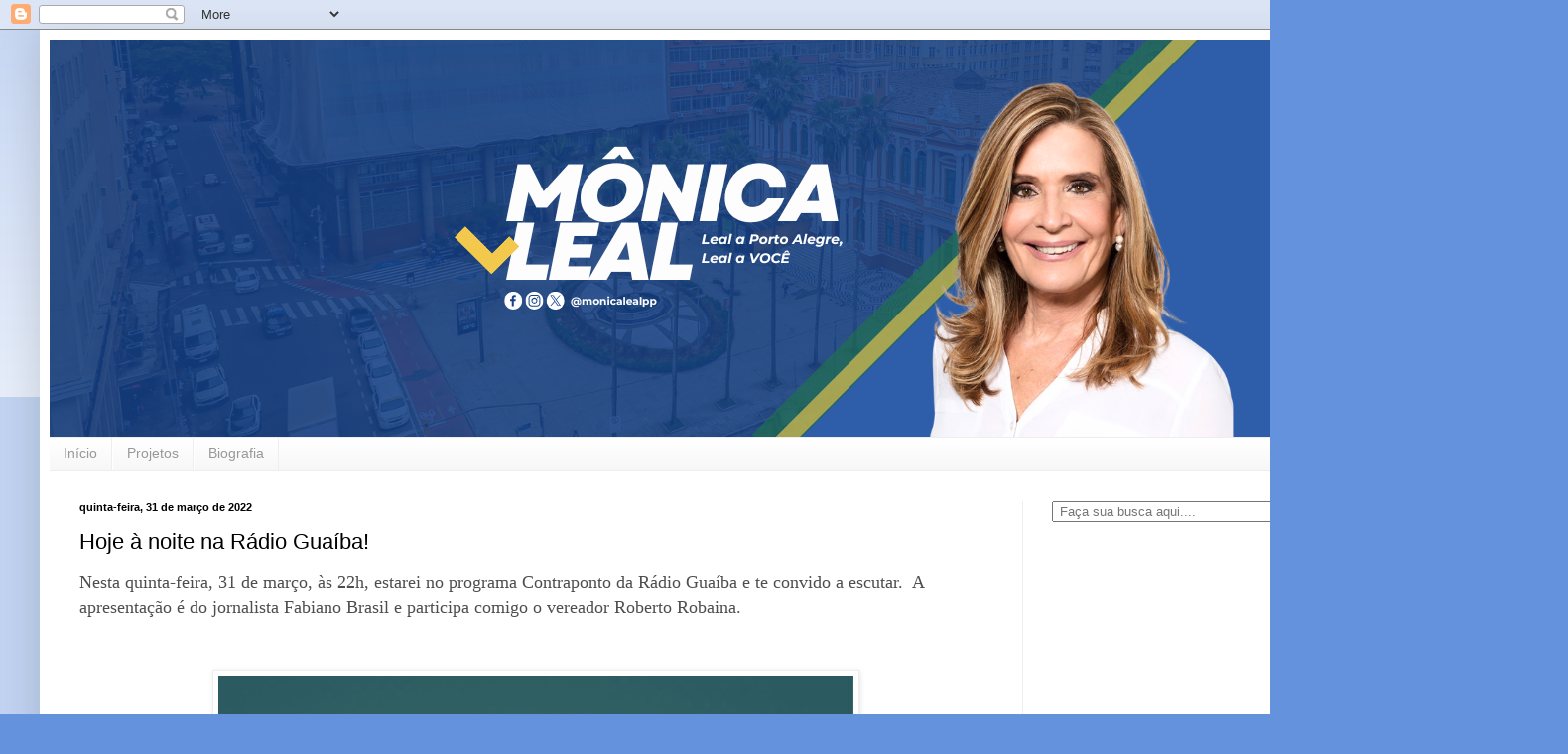

--- FILE ---
content_type: text/html; charset=UTF-8
request_url: http://www.monicalealpp.com.br/2022/03/hoje-noite-na-radio-guaiba.html
body_size: 17235
content:
<!DOCTYPE html>
<html class='v2' dir='ltr' lang='pt-BR'>
<head>
<link href='https://www.blogger.com/static/v1/widgets/335934321-css_bundle_v2.css' rel='stylesheet' type='text/css'/>
<meta content='width=1100' name='viewport'/>
<meta content='text/html; charset=UTF-8' http-equiv='Content-Type'/>
<meta content='blogger' name='generator'/>
<link href='http://www.monicalealpp.com.br/favicon.ico' rel='icon' type='image/x-icon'/>
<link href='http://www.monicalealpp.com.br/2022/03/hoje-noite-na-radio-guaiba.html' rel='canonical'/>
<link rel="alternate" type="application/atom+xml" title="Mônica Leal - Atom" href="http://www.monicalealpp.com.br/feeds/posts/default" />
<link rel="alternate" type="application/rss+xml" title="Mônica Leal - RSS" href="http://www.monicalealpp.com.br/feeds/posts/default?alt=rss" />
<link rel="service.post" type="application/atom+xml" title="Mônica Leal - Atom" href="https://www.blogger.com/feeds/9191771387441647723/posts/default" />

<link rel="alternate" type="application/atom+xml" title="Mônica Leal - Atom" href="http://www.monicalealpp.com.br/feeds/9141063353312349337/comments/default" />
<!--Can't find substitution for tag [blog.ieCssRetrofitLinks]-->
<link href='https://blogger.googleusercontent.com/img/b/R29vZ2xl/AVvXsEgpbGaHoKCmMRSSbo-WsHdQUlwaz1uX80PM_n08HvwSXuW4jRxoszDXDKJhO4vlUb1cOoG9vf5YV7x0dP58YpvA-yDK-esQUia-4uJIJ3R1cPYQnBKRSlRZe2JA0FGmC4TUCpjZWMdbKs1vpsuqyOcVRHLzvGO09_5H13qYFnqSiODW7sT-er5P-mjo/w640-h640/IMG-20201201-WA0014.jpg' rel='image_src'/>
<meta content='http://www.monicalealpp.com.br/2022/03/hoje-noite-na-radio-guaiba.html' property='og:url'/>
<meta content='Hoje à noite na Rádio Guaíba!' property='og:title'/>
<meta content='Mônica Leal, PP, Pedro Américo Leal, segurança, Exército' property='og:description'/>
<meta content='https://blogger.googleusercontent.com/img/b/R29vZ2xl/AVvXsEgpbGaHoKCmMRSSbo-WsHdQUlwaz1uX80PM_n08HvwSXuW4jRxoszDXDKJhO4vlUb1cOoG9vf5YV7x0dP58YpvA-yDK-esQUia-4uJIJ3R1cPYQnBKRSlRZe2JA0FGmC4TUCpjZWMdbKs1vpsuqyOcVRHLzvGO09_5H13qYFnqSiODW7sT-er5P-mjo/w1200-h630-p-k-no-nu/IMG-20201201-WA0014.jpg' property='og:image'/>
<title>Mônica Leal: Hoje à noite na Rádio Guaíba!</title>
<style id='page-skin-1' type='text/css'><!--
/*
-----------------------------------------------
Blogger Template Style
Name:     Simple
Designer: Blogger
URL:      www.blogger.com
----------------------------------------------- */
/* Content
----------------------------------------------- */
body {
font: normal normal 12px Arial, Tahoma, Helvetica, FreeSans, sans-serif;
color: #000000;
background: #6592dd none repeat scroll top left;
padding: 0 40px 40px 40px;
}
html body .region-inner {
min-width: 0;
max-width: 100%;
width: auto;
}
h2 {
font-size: 22px;
}
a:link {
text-decoration:none;
color: #2253b8;
}
a:visited {
text-decoration:none;
color: #878787;
}
a:hover {
text-decoration:underline;
color: #3164ff;
}
.body-fauxcolumn-outer .fauxcolumn-inner {
background: transparent url(https://resources.blogblog.com/blogblog/data/1kt/simple/body_gradient_tile_light.png) repeat scroll top left;
_background-image: none;
}
.body-fauxcolumn-outer .cap-top {
position: absolute;
z-index: 1;
height: 400px;
width: 100%;
}
.body-fauxcolumn-outer .cap-top .cap-left {
width: 100%;
background: transparent url(https://resources.blogblog.com/blogblog/data/1kt/simple/gradients_light.png) repeat-x scroll top left;
_background-image: none;
}
.content-outer {
-moz-box-shadow: 0 0 40px rgba(0, 0, 0, .15);
-webkit-box-shadow: 0 0 5px rgba(0, 0, 0, .15);
-goog-ms-box-shadow: 0 0 10px #333333;
box-shadow: 0 0 40px rgba(0, 0, 0, .15);
margin-bottom: 1px;
}
.content-inner {
padding: 10px 10px;
}
.content-inner {
background-color: #ffffff;
}
/* Header
----------------------------------------------- */
.header-outer {
background: rgba(0,0,0,0) none repeat-x scroll 0 -400px;
_background-image: none;
}
.Header h1 {
font: normal normal 60px Arial, Tahoma, Helvetica, FreeSans, sans-serif;
color: #326ab9;
text-shadow: -1px -1px 1px rgba(0, 0, 0, .2);
}
.Header h1 a {
color: #326ab9;
}
.Header .description {
font-size: 140%;
color: #767676;
}
.header-inner .Header .titlewrapper {
padding: 22px 30px;
}
.header-inner .Header .descriptionwrapper {
padding: 0 30px;
}
/* Tabs
----------------------------------------------- */
.tabs-inner .section:first-child {
border-top: 1px solid #eeeeee;
}
.tabs-inner .section:first-child ul {
margin-top: -1px;
border-top: 1px solid #eeeeee;
border-left: 0 solid #eeeeee;
border-right: 0 solid #eeeeee;
}
.tabs-inner .widget ul {
background: #f5f5f5 url(https://resources.blogblog.com/blogblog/data/1kt/simple/gradients_light.png) repeat-x scroll 0 -800px;
_background-image: none;
border-bottom: 1px solid #eeeeee;
margin-top: 0;
margin-left: -30px;
margin-right: -30px;
}
.tabs-inner .widget li a {
display: inline-block;
padding: .6em 1em;
font: normal normal 14px Arial, Tahoma, Helvetica, FreeSans, sans-serif;
color: #989898;
border-left: 1px solid #ffffff;
border-right: 1px solid #eeeeee;
}
.tabs-inner .widget li:first-child a {
border-left: none;
}
.tabs-inner .widget li.selected a, .tabs-inner .widget li a:hover {
color: #000000;
background-color: #eeeeee;
text-decoration: none;
}
/* Columns
----------------------------------------------- */
.main-outer {
border-top: 0 solid #eeeeee;
}
.fauxcolumn-left-outer .fauxcolumn-inner {
border-right: 1px solid #eeeeee;
}
.fauxcolumn-right-outer .fauxcolumn-inner {
border-left: 1px solid #eeeeee;
}
/* Headings
----------------------------------------------- */
div.widget > h2,
div.widget h2.title {
margin: 0 0 1em 0;
font: normal bold 11px Arial, Tahoma, Helvetica, FreeSans, sans-serif;
color: #000000;
}
/* Widgets
----------------------------------------------- */
.widget .zippy {
color: #989898;
text-shadow: 2px 2px 1px rgba(0, 0, 0, .1);
}
.widget .popular-posts ul {
list-style: none;
}
/* Posts
----------------------------------------------- */
h2.date-header {
font: normal bold 11px Arial, Tahoma, Helvetica, FreeSans, sans-serif;
}
.date-header span {
background-color: rgba(0,0,0,0);
color: #000000;
padding: inherit;
letter-spacing: inherit;
margin: inherit;
}
.main-inner {
padding-top: 30px;
padding-bottom: 30px;
}
.main-inner .column-center-inner {
padding: 0 15px;
}
.main-inner .column-center-inner .section {
margin: 0 15px;
}
.post {
margin: 0 0 25px 0;
}
h3.post-title, .comments h4 {
font: normal normal 22px Arial, Tahoma, Helvetica, FreeSans, sans-serif;
margin: .75em 0 0;
}
.post-body {
font-size: 110%;
line-height: 1.4;
position: relative;
}
.post-body img, .post-body .tr-caption-container, .Profile img, .Image img,
.BlogList .item-thumbnail img {
padding: 2px;
background: #ffffff;
border: 1px solid #eeeeee;
-moz-box-shadow: 1px 1px 5px rgba(0, 0, 0, .1);
-webkit-box-shadow: 1px 1px 5px rgba(0, 0, 0, .1);
box-shadow: 1px 1px 5px rgba(0, 0, 0, .1);
}
.post-body img, .post-body .tr-caption-container {
padding: 5px;
}
.post-body .tr-caption-container {
color: #000000;
}
.post-body .tr-caption-container img {
padding: 0;
background: transparent;
border: none;
-moz-box-shadow: 0 0 0 rgba(0, 0, 0, .1);
-webkit-box-shadow: 0 0 0 rgba(0, 0, 0, .1);
box-shadow: 0 0 0 rgba(0, 0, 0, .1);
}
.post-header {
margin: 0 0 1.5em;
line-height: 1.6;
font-size: 90%;
}
.post-footer {
margin: 20px -2px 0;
padding: 5px 10px;
color: #646464;
background-color: #f9f9f9;
border-bottom: 1px solid #eeeeee;
line-height: 1.6;
font-size: 90%;
}
#comments .comment-author {
padding-top: 1.5em;
border-top: 1px solid #eeeeee;
background-position: 0 1.5em;
}
#comments .comment-author:first-child {
padding-top: 0;
border-top: none;
}
.avatar-image-container {
margin: .2em 0 0;
}
#comments .avatar-image-container img {
border: 1px solid #eeeeee;
}
/* Comments
----------------------------------------------- */
.comments .comments-content .icon.blog-author {
background-repeat: no-repeat;
background-image: url([data-uri]);
}
.comments .comments-content .loadmore a {
border-top: 1px solid #989898;
border-bottom: 1px solid #989898;
}
.comments .comment-thread.inline-thread {
background-color: #f9f9f9;
}
.comments .continue {
border-top: 2px solid #989898;
}
/* Accents
---------------------------------------------- */
.section-columns td.columns-cell {
border-left: 1px solid #eeeeee;
}
.blog-pager {
background: transparent none no-repeat scroll top center;
}
.blog-pager-older-link, .home-link,
.blog-pager-newer-link {
background-color: #ffffff;
padding: 5px;
}
.footer-outer {
border-top: 0 dashed #bbbbbb;
}
/* Mobile
----------------------------------------------- */
body.mobile  {
background-size: auto;
}
.mobile .body-fauxcolumn-outer {
background: transparent none repeat scroll top left;
}
.mobile .body-fauxcolumn-outer .cap-top {
background-size: 100% auto;
}
.mobile .content-outer {
-webkit-box-shadow: 0 0 3px rgba(0, 0, 0, .15);
box-shadow: 0 0 3px rgba(0, 0, 0, .15);
}
.mobile .tabs-inner .widget ul {
margin-left: 0;
margin-right: 0;
}
.mobile .post {
margin: 0;
}
.mobile .main-inner .column-center-inner .section {
margin: 0;
}
.mobile .date-header span {
padding: 0.1em 10px;
margin: 0 -10px;
}
.mobile h3.post-title {
margin: 0;
}
.mobile .blog-pager {
background: transparent none no-repeat scroll top center;
}
.mobile .footer-outer {
border-top: none;
}
.mobile .main-inner, .mobile .footer-inner {
background-color: #ffffff;
}
.mobile-index-contents {
color: #000000;
}
.mobile-link-button {
background-color: #2253b8;
}
.mobile-link-button a:link, .mobile-link-button a:visited {
color: #ffffff;
}
.mobile .tabs-inner .section:first-child {
border-top: none;
}
.mobile .tabs-inner .PageList .widget-content {
background-color: #eeeeee;
color: #000000;
border-top: 1px solid #eeeeee;
border-bottom: 1px solid #eeeeee;
}
.mobile .tabs-inner .PageList .widget-content .pagelist-arrow {
border-left: 1px solid #eeeeee;
}

--></style>
<style id='template-skin-1' type='text/css'><!--
body {
min-width: 1500px;
}
.content-outer, .content-fauxcolumn-outer, .region-inner {
min-width: 1500px;
max-width: 1500px;
_width: 1500px;
}
.main-inner .columns {
padding-left: 0;
padding-right: 500px;
}
.main-inner .fauxcolumn-center-outer {
left: 0;
right: 500px;
/* IE6 does not respect left and right together */
_width: expression(this.parentNode.offsetWidth -
parseInt("0") -
parseInt("500px") + 'px');
}
.main-inner .fauxcolumn-left-outer {
width: 0;
}
.main-inner .fauxcolumn-right-outer {
width: 500px;
}
.main-inner .column-left-outer {
width: 0;
right: 100%;
margin-left: -0;
}
.main-inner .column-right-outer {
width: 500px;
margin-right: -500px;
}
#layout {
min-width: 0;
}
#layout .content-outer {
min-width: 0;
width: 800px;
}
#layout .region-inner {
min-width: 0;
width: auto;
}
body#layout div.add_widget {
padding: 8px;
}
body#layout div.add_widget a {
margin-left: 32px;
}
--></style>
<link href='https://www.blogger.com/dyn-css/authorization.css?targetBlogID=9191771387441647723&amp;zx=216c001d-6e38-4703-8c75-b075a0f25985' media='none' onload='if(media!=&#39;all&#39;)media=&#39;all&#39;' rel='stylesheet'/><noscript><link href='https://www.blogger.com/dyn-css/authorization.css?targetBlogID=9191771387441647723&amp;zx=216c001d-6e38-4703-8c75-b075a0f25985' rel='stylesheet'/></noscript>
<meta name='google-adsense-platform-account' content='ca-host-pub-1556223355139109'/>
<meta name='google-adsense-platform-domain' content='blogspot.com'/>

</head>
<body class='loading variant-pale'>
<div class='navbar section' id='navbar' name='Navbar'><div class='widget Navbar' data-version='1' id='Navbar1'><script type="text/javascript">
    function setAttributeOnload(object, attribute, val) {
      if(window.addEventListener) {
        window.addEventListener('load',
          function(){ object[attribute] = val; }, false);
      } else {
        window.attachEvent('onload', function(){ object[attribute] = val; });
      }
    }
  </script>
<div id="navbar-iframe-container"></div>
<script type="text/javascript" src="https://apis.google.com/js/platform.js"></script>
<script type="text/javascript">
      gapi.load("gapi.iframes:gapi.iframes.style.bubble", function() {
        if (gapi.iframes && gapi.iframes.getContext) {
          gapi.iframes.getContext().openChild({
              url: 'https://www.blogger.com/navbar/9191771387441647723?po\x3d9141063353312349337\x26origin\x3dhttp://www.monicalealpp.com.br',
              where: document.getElementById("navbar-iframe-container"),
              id: "navbar-iframe"
          });
        }
      });
    </script><script type="text/javascript">
(function() {
var script = document.createElement('script');
script.type = 'text/javascript';
script.src = '//pagead2.googlesyndication.com/pagead/js/google_top_exp.js';
var head = document.getElementsByTagName('head')[0];
if (head) {
head.appendChild(script);
}})();
</script>
</div></div>
<div class='body-fauxcolumns'>
<div class='fauxcolumn-outer body-fauxcolumn-outer'>
<div class='cap-top'>
<div class='cap-left'></div>
<div class='cap-right'></div>
</div>
<div class='fauxborder-left'>
<div class='fauxborder-right'></div>
<div class='fauxcolumn-inner'>
</div>
</div>
<div class='cap-bottom'>
<div class='cap-left'></div>
<div class='cap-right'></div>
</div>
</div>
</div>
<div class='content'>
<div class='content-fauxcolumns'>
<div class='fauxcolumn-outer content-fauxcolumn-outer'>
<div class='cap-top'>
<div class='cap-left'></div>
<div class='cap-right'></div>
</div>
<div class='fauxborder-left'>
<div class='fauxborder-right'></div>
<div class='fauxcolumn-inner'>
</div>
</div>
<div class='cap-bottom'>
<div class='cap-left'></div>
<div class='cap-right'></div>
</div>
</div>
</div>
<div class='content-outer'>
<div class='content-cap-top cap-top'>
<div class='cap-left'></div>
<div class='cap-right'></div>
</div>
<div class='fauxborder-left content-fauxborder-left'>
<div class='fauxborder-right content-fauxborder-right'></div>
<div class='content-inner'>
<header>
<div class='header-outer'>
<div class='header-cap-top cap-top'>
<div class='cap-left'></div>
<div class='cap-right'></div>
</div>
<div class='fauxborder-left header-fauxborder-left'>
<div class='fauxborder-right header-fauxborder-right'></div>
<div class='region-inner header-inner'>
<div class='header section' id='header' name='Cabeçalho'><div class='widget Header' data-version='1' id='Header1'>
<div id='header-inner'>
<a href='http://www.monicalealpp.com.br/' style='display: block'>
<img alt='Mônica Leal' height='400px; ' id='Header1_headerimg' src='https://blogger.googleusercontent.com/img/a/AVvXsEjDtnvG7cR3v506dZFjTiRd1Riu0612KVy6jSg7HYg2Pza_1SiiNfXIQ6lIANdh_5XWE5ZFa6kkRid6JKoGR2oBPVFblcvwy0aHlN20kg5dkAs3dssHr4nLO3YY1dAfIaLltDcRSJptk17Z02gadZKdL0B4zimSrxtla3neIjA2ohWItbrk-lxnJXCevQA=s1600' style='display: block' width='1600px; '/>
</a>
</div>
</div></div>
</div>
</div>
<div class='header-cap-bottom cap-bottom'>
<div class='cap-left'></div>
<div class='cap-right'></div>
</div>
</div>
</header>
<div class='tabs-outer'>
<div class='tabs-cap-top cap-top'>
<div class='cap-left'></div>
<div class='cap-right'></div>
</div>
<div class='fauxborder-left tabs-fauxborder-left'>
<div class='fauxborder-right tabs-fauxborder-right'></div>
<div class='region-inner tabs-inner'>
<div class='tabs section' id='crosscol' name='Entre colunas'><div class='widget PageList' data-version='1' id='PageList1'>
<h2>Projetos</h2>
<div class='widget-content'>
<ul>
<li>
<a href='http://www.monicalealpp.com.br/'>Início</a>
</li>
<li>
<a href='http://projetosvereadora.blogspot.com/p/projeto-de-lei-do-legislativo-31213.html'>Projetos</a>
</li>
<li>
<a href='http://www.monicalealpp.com.br/p/biografia.html'>Biografia</a>
</li>
</ul>
<div class='clear'></div>
</div>
</div></div>
<div class='tabs no-items section' id='crosscol-overflow' name='Cross-Column 2'></div>
</div>
</div>
<div class='tabs-cap-bottom cap-bottom'>
<div class='cap-left'></div>
<div class='cap-right'></div>
</div>
</div>
<div class='main-outer'>
<div class='main-cap-top cap-top'>
<div class='cap-left'></div>
<div class='cap-right'></div>
</div>
<div class='fauxborder-left main-fauxborder-left'>
<div class='fauxborder-right main-fauxborder-right'></div>
<div class='region-inner main-inner'>
<div class='columns fauxcolumns'>
<div class='fauxcolumn-outer fauxcolumn-center-outer'>
<div class='cap-top'>
<div class='cap-left'></div>
<div class='cap-right'></div>
</div>
<div class='fauxborder-left'>
<div class='fauxborder-right'></div>
<div class='fauxcolumn-inner'>
</div>
</div>
<div class='cap-bottom'>
<div class='cap-left'></div>
<div class='cap-right'></div>
</div>
</div>
<div class='fauxcolumn-outer fauxcolumn-left-outer'>
<div class='cap-top'>
<div class='cap-left'></div>
<div class='cap-right'></div>
</div>
<div class='fauxborder-left'>
<div class='fauxborder-right'></div>
<div class='fauxcolumn-inner'>
</div>
</div>
<div class='cap-bottom'>
<div class='cap-left'></div>
<div class='cap-right'></div>
</div>
</div>
<div class='fauxcolumn-outer fauxcolumn-right-outer'>
<div class='cap-top'>
<div class='cap-left'></div>
<div class='cap-right'></div>
</div>
<div class='fauxborder-left'>
<div class='fauxborder-right'></div>
<div class='fauxcolumn-inner'>
</div>
</div>
<div class='cap-bottom'>
<div class='cap-left'></div>
<div class='cap-right'></div>
</div>
</div>
<!-- corrects IE6 width calculation -->
<div class='columns-inner'>
<div class='column-center-outer'>
<div class='column-center-inner'>
<div class='main section' id='main' name='Principal'><div class='widget Blog' data-version='1' id='Blog1'>
<div class='blog-posts hfeed'>

          <div class="date-outer">
        
<h2 class='date-header'><span>quinta-feira, 31 de março de 2022</span></h2>

          <div class="date-posts">
        
<div class='post-outer'>
<div class='post hentry uncustomized-post-template' itemprop='blogPost' itemscope='itemscope' itemtype='http://schema.org/BlogPosting'>
<meta content='https://blogger.googleusercontent.com/img/b/R29vZ2xl/AVvXsEgpbGaHoKCmMRSSbo-WsHdQUlwaz1uX80PM_n08HvwSXuW4jRxoszDXDKJhO4vlUb1cOoG9vf5YV7x0dP58YpvA-yDK-esQUia-4uJIJ3R1cPYQnBKRSlRZe2JA0FGmC4TUCpjZWMdbKs1vpsuqyOcVRHLzvGO09_5H13qYFnqSiODW7sT-er5P-mjo/w640-h640/IMG-20201201-WA0014.jpg' itemprop='image_url'/>
<meta content='9191771387441647723' itemprop='blogId'/>
<meta content='9141063353312349337' itemprop='postId'/>
<a name='9141063353312349337'></a>
<h3 class='post-title entry-title' itemprop='name'>
Hoje à noite na Rádio Guaíba!
</h3>
<div class='post-header'>
<div class='post-header-line-1'></div>
</div>
<div class='post-body entry-content' id='post-body-9141063353312349337' itemprop='description articleBody'>
<div style="text-align: left;"><span style="font-family: verdana; font-size: large;"><span style="color: #4e4e4e; text-align: justify;">Nesta quinta-feira, 31 de março, às 22h, estarei no programa Contraponto da Rádio Guaíba e te convido a escutar.&nbsp; </span></span><span style="font-family: verdana; font-size: large;"><span style="color: #4e4e4e; text-align: justify;">A apresentação é do jornalista Fabiano Brasil e participa comigo o vereador Roberto Robaina.</span></span></div><div style="text-align: left;"><span style="font-family: verdana; font-size: large;"><span style="color: #4e4e4e; text-align: justify;"><br /></span></span></div><div style="text-align: left;"><span style="font-family: verdana; font-size: large;"><span style="color: #4e4e4e; text-align: justify;"><br /></span></span></div><div class="separator" style="clear: both; text-align: center;"><a href="https://blogger.googleusercontent.com/img/b/R29vZ2xl/AVvXsEgpbGaHoKCmMRSSbo-WsHdQUlwaz1uX80PM_n08HvwSXuW4jRxoszDXDKJhO4vlUb1cOoG9vf5YV7x0dP58YpvA-yDK-esQUia-4uJIJ3R1cPYQnBKRSlRZe2JA0FGmC4TUCpjZWMdbKs1vpsuqyOcVRHLzvGO09_5H13qYFnqSiODW7sT-er5P-mjo/s640/IMG-20201201-WA0014.jpg" style="margin-left: 1em; margin-right: 1em;"><img border="0" data-original-height="640" data-original-width="640" height="640" src="https://blogger.googleusercontent.com/img/b/R29vZ2xl/AVvXsEgpbGaHoKCmMRSSbo-WsHdQUlwaz1uX80PM_n08HvwSXuW4jRxoszDXDKJhO4vlUb1cOoG9vf5YV7x0dP58YpvA-yDK-esQUia-4uJIJ3R1cPYQnBKRSlRZe2JA0FGmC4TUCpjZWMdbKs1vpsuqyOcVRHLzvGO09_5H13qYFnqSiODW7sT-er5P-mjo/w640-h640/IMG-20201201-WA0014.jpg" width="640" /></a></div><br /><p></p>
<div style='clear: both;'></div>
</div>
<div class='post-footer'>
<div class='post-footer-line post-footer-line-1'>
<span class='post-author vcard'>
By
<span class='fn' itemprop='author' itemscope='itemscope' itemtype='http://schema.org/Person'>
<meta content='https://www.blogger.com/profile/18393181494970036795' itemprop='url'/>
<a class='g-profile' href='https://www.blogger.com/profile/18393181494970036795' rel='author' title='author profile'>
<span itemprop='name'>Mônica Leal</span>
</a>
</span>
</span>
<span class='post-timestamp'>
at
<meta content='http://www.monicalealpp.com.br/2022/03/hoje-noite-na-radio-guaiba.html' itemprop='url'/>
<a class='timestamp-link' href='http://www.monicalealpp.com.br/2022/03/hoje-noite-na-radio-guaiba.html' rel='bookmark' title='permanent link'><abbr class='published' itemprop='datePublished' title='2022-03-31T12:29:00-03:00'>março 31, 2022</abbr></a>
</span>
<span class='post-comment-link'>
</span>
<span class='post-icons'>
</span>
<div class='post-share-buttons goog-inline-block'>
<a class='goog-inline-block share-button sb-email' href='https://www.blogger.com/share-post.g?blogID=9191771387441647723&postID=9141063353312349337&target=email' target='_blank' title='Enviar por e-mail'><span class='share-button-link-text'>Enviar por e-mail</span></a><a class='goog-inline-block share-button sb-blog' href='https://www.blogger.com/share-post.g?blogID=9191771387441647723&postID=9141063353312349337&target=blog' onclick='window.open(this.href, "_blank", "height=270,width=475"); return false;' target='_blank' title='Postar no blog!'><span class='share-button-link-text'>Postar no blog!</span></a><a class='goog-inline-block share-button sb-twitter' href='https://www.blogger.com/share-post.g?blogID=9191771387441647723&postID=9141063353312349337&target=twitter' target='_blank' title='Compartilhar no X'><span class='share-button-link-text'>Compartilhar no X</span></a><a class='goog-inline-block share-button sb-facebook' href='https://www.blogger.com/share-post.g?blogID=9191771387441647723&postID=9141063353312349337&target=facebook' onclick='window.open(this.href, "_blank", "height=430,width=640"); return false;' target='_blank' title='Compartilhar no Facebook'><span class='share-button-link-text'>Compartilhar no Facebook</span></a><a class='goog-inline-block share-button sb-pinterest' href='https://www.blogger.com/share-post.g?blogID=9191771387441647723&postID=9141063353312349337&target=pinterest' target='_blank' title='Compartilhar com o Pinterest'><span class='share-button-link-text'>Compartilhar com o Pinterest</span></a>
</div>
</div>
<div class='post-footer-line post-footer-line-2'>
<span class='post-labels'>
</span>
</div>
<div class='post-footer-line post-footer-line-3'>
<span class='post-location'>
</span>
</div>
</div>
</div>
<div class='comments' id='comments'>
<a name='comments'></a>
<h4>Nenhum comentário:</h4>
<div id='Blog1_comments-block-wrapper'>
<dl class='avatar-comment-indent' id='comments-block'>
</dl>
</div>
<p class='comment-footer'>
<div class='comment-form'>
<a name='comment-form'></a>
<h4 id='comment-post-message'>Postar um comentário</h4>
<p>
</p>
<p>Observação: somente um membro deste blog pode postar um comentário.</p>
<a href='https://www.blogger.com/comment/frame/9191771387441647723?po=9141063353312349337&hl=pt-BR&saa=85391&origin=http://www.monicalealpp.com.br' id='comment-editor-src'></a>
<iframe allowtransparency='true' class='blogger-iframe-colorize blogger-comment-from-post' frameborder='0' height='410px' id='comment-editor' name='comment-editor' src='' width='100%'></iframe>
<script src='https://www.blogger.com/static/v1/jsbin/2830521187-comment_from_post_iframe.js' type='text/javascript'></script>
<script type='text/javascript'>
      BLOG_CMT_createIframe('https://www.blogger.com/rpc_relay.html');
    </script>
</div>
</p>
</div>
</div>

        </div></div>
      
</div>
<div class='blog-pager' id='blog-pager'>
<span id='blog-pager-newer-link'>
<a class='blog-pager-newer-link' href='http://www.monicalealpp.com.br/2022/03/reunida-na-aiamu.html' id='Blog1_blog-pager-newer-link' title='Postagem mais recente'>Postagem mais recente</a>
</span>
<span id='blog-pager-older-link'>
<a class='blog-pager-older-link' href='http://www.monicalealpp.com.br/2022/03/na-uvergs.html' id='Blog1_blog-pager-older-link' title='Postagem mais antiga'>Postagem mais antiga</a>
</span>
<a class='home-link' href='http://www.monicalealpp.com.br/'>Página inicial</a>
</div>
<div class='clear'></div>
<div class='post-feeds'>
<div class='feed-links'>
Assinar:
<a class='feed-link' href='http://www.monicalealpp.com.br/feeds/9141063353312349337/comments/default' target='_blank' type='application/atom+xml'>Postar comentários (Atom)</a>
</div>
</div>
</div></div>
</div>
</div>
<div class='column-left-outer'>
<div class='column-left-inner'>
<aside>
</aside>
</div>
</div>
<div class='column-right-outer'>
<div class='column-right-inner'>
<aside>
<div class='sidebar section' id='sidebar-right-1'><div class='widget HTML' data-version='1' id='HTML6'>
<div class='widget-content'>
<form action="/search" id="searchthis" method="get" style="display: inline;">
<input id="pesquisafsm-caixa" name="q" placeholder=" Faça sua busca aqui...." size="40" type="text" /> <input id="pesquisafsm-botao" type="submit" value="Buscar" /> </form>
</div>
<div class='clear'></div>
</div><div class='widget HTML' data-version='1' id='HTML5'>
<div class='widget-content'>
<center>
<iframe allowtransparency="true" frameborder="0" scrolling="no" src="//www.facebook.com/plugins/likebox.php?href=https%3A%2F%2Fwww.facebook.com%2FMonicaLealPP&amp;width=300&amp;height=258&amp;show_faces=true&amp;colorscheme=light&amp;stream=false&amp;border_color=%23ffffff&amp;header=false&amp;appId=568733679822116" style="border: none; height: 258px; overflow: hidden; width: 300px;"></iframe></center>
</div>
<div class='clear'></div>
</div><div class='widget HTML' data-version='1' id='HTML4'>
<h2 class='title'>Twitter</h2>
<div class='widget-content'>
<a class="twitter-timeline" href="https://twitter.com/monicalealrs" data-widget-id="370616899001782272">Tweets de @monicalealrs</a>
<script>!function(d,s,id){var js,fjs=d.getElementsByTagName(s)[0],p=/^http:/.test(d.location)?'http':'https';if(!d.getElementById(id)){js=d.createElement(s);js.id=id;js.src=p+"://platform.twitter.com/widgets.js";fjs.parentNode.insertBefore(js,fjs);}}(document,"script","twitter-wjs");</script>
</div>
<div class='clear'></div>
</div><div class='widget Image' data-version='1' id='Image1'>
<div class='widget-content'>
<img alt='' height='105' id='Image1_img' src='https://blogger.googleusercontent.com/img/b/R29vZ2xl/AVvXsEjjSqPje27Mv0V_MyyXjzYawigLJqUGpUcilOx_icKRHwZoc4yu7J9ObGs1RCgC51CnKuGEp16r8kms289iw161M675MKPk6sCCyAOXar3z4yeY8tFtPm1LCnHa5RHWnj2PNa6O2E56PM12/s120/banner_disque_pichacao.jpg' width='120'/>
<br/>
</div>
<div class='clear'></div>
</div><div class='widget BlogArchive' data-version='1' id='BlogArchive1'>
<h2>Minhas postagens</h2>
<div class='widget-content'>
<div id='ArchiveList'>
<div id='BlogArchive1_ArchiveList'>
<ul class='hierarchy'>
<li class='archivedate collapsed'>
<a class='toggle' href='javascript:void(0)'>
<span class='zippy'>

        &#9658;&#160;
      
</span>
</a>
<a class='post-count-link' href='http://www.monicalealpp.com.br/2026/'>
2026
</a>
<span class='post-count' dir='ltr'>(9)</span>
<ul class='hierarchy'>
<li class='archivedate collapsed'>
<a class='toggle' href='javascript:void(0)'>
<span class='zippy'>

        &#9658;&#160;
      
</span>
</a>
<a class='post-count-link' href='http://www.monicalealpp.com.br/2026/01/'>
janeiro
</a>
<span class='post-count' dir='ltr'>(9)</span>
</li>
</ul>
</li>
</ul>
<ul class='hierarchy'>
<li class='archivedate collapsed'>
<a class='toggle' href='javascript:void(0)'>
<span class='zippy'>

        &#9658;&#160;
      
</span>
</a>
<a class='post-count-link' href='http://www.monicalealpp.com.br/2025/'>
2025
</a>
<span class='post-count' dir='ltr'>(326)</span>
<ul class='hierarchy'>
<li class='archivedate collapsed'>
<a class='toggle' href='javascript:void(0)'>
<span class='zippy'>

        &#9658;&#160;
      
</span>
</a>
<a class='post-count-link' href='http://www.monicalealpp.com.br/2025/12/'>
dezembro
</a>
<span class='post-count' dir='ltr'>(27)</span>
</li>
</ul>
<ul class='hierarchy'>
<li class='archivedate collapsed'>
<a class='toggle' href='javascript:void(0)'>
<span class='zippy'>

        &#9658;&#160;
      
</span>
</a>
<a class='post-count-link' href='http://www.monicalealpp.com.br/2025/11/'>
novembro
</a>
<span class='post-count' dir='ltr'>(18)</span>
</li>
</ul>
<ul class='hierarchy'>
<li class='archivedate collapsed'>
<a class='toggle' href='javascript:void(0)'>
<span class='zippy'>

        &#9658;&#160;
      
</span>
</a>
<a class='post-count-link' href='http://www.monicalealpp.com.br/2025/10/'>
outubro
</a>
<span class='post-count' dir='ltr'>(25)</span>
</li>
</ul>
<ul class='hierarchy'>
<li class='archivedate collapsed'>
<a class='toggle' href='javascript:void(0)'>
<span class='zippy'>

        &#9658;&#160;
      
</span>
</a>
<a class='post-count-link' href='http://www.monicalealpp.com.br/2025/09/'>
setembro
</a>
<span class='post-count' dir='ltr'>(22)</span>
</li>
</ul>
<ul class='hierarchy'>
<li class='archivedate collapsed'>
<a class='toggle' href='javascript:void(0)'>
<span class='zippy'>

        &#9658;&#160;
      
</span>
</a>
<a class='post-count-link' href='http://www.monicalealpp.com.br/2025/08/'>
agosto
</a>
<span class='post-count' dir='ltr'>(23)</span>
</li>
</ul>
<ul class='hierarchy'>
<li class='archivedate collapsed'>
<a class='toggle' href='javascript:void(0)'>
<span class='zippy'>

        &#9658;&#160;
      
</span>
</a>
<a class='post-count-link' href='http://www.monicalealpp.com.br/2025/07/'>
julho
</a>
<span class='post-count' dir='ltr'>(25)</span>
</li>
</ul>
<ul class='hierarchy'>
<li class='archivedate collapsed'>
<a class='toggle' href='javascript:void(0)'>
<span class='zippy'>

        &#9658;&#160;
      
</span>
</a>
<a class='post-count-link' href='http://www.monicalealpp.com.br/2025/06/'>
junho
</a>
<span class='post-count' dir='ltr'>(28)</span>
</li>
</ul>
<ul class='hierarchy'>
<li class='archivedate collapsed'>
<a class='toggle' href='javascript:void(0)'>
<span class='zippy'>

        &#9658;&#160;
      
</span>
</a>
<a class='post-count-link' href='http://www.monicalealpp.com.br/2025/05/'>
maio
</a>
<span class='post-count' dir='ltr'>(26)</span>
</li>
</ul>
<ul class='hierarchy'>
<li class='archivedate collapsed'>
<a class='toggle' href='javascript:void(0)'>
<span class='zippy'>

        &#9658;&#160;
      
</span>
</a>
<a class='post-count-link' href='http://www.monicalealpp.com.br/2025/04/'>
abril
</a>
<span class='post-count' dir='ltr'>(29)</span>
</li>
</ul>
<ul class='hierarchy'>
<li class='archivedate collapsed'>
<a class='toggle' href='javascript:void(0)'>
<span class='zippy'>

        &#9658;&#160;
      
</span>
</a>
<a class='post-count-link' href='http://www.monicalealpp.com.br/2025/03/'>
março
</a>
<span class='post-count' dir='ltr'>(38)</span>
</li>
</ul>
<ul class='hierarchy'>
<li class='archivedate collapsed'>
<a class='toggle' href='javascript:void(0)'>
<span class='zippy'>

        &#9658;&#160;
      
</span>
</a>
<a class='post-count-link' href='http://www.monicalealpp.com.br/2025/02/'>
fevereiro
</a>
<span class='post-count' dir='ltr'>(28)</span>
</li>
</ul>
<ul class='hierarchy'>
<li class='archivedate collapsed'>
<a class='toggle' href='javascript:void(0)'>
<span class='zippy'>

        &#9658;&#160;
      
</span>
</a>
<a class='post-count-link' href='http://www.monicalealpp.com.br/2025/01/'>
janeiro
</a>
<span class='post-count' dir='ltr'>(37)</span>
</li>
</ul>
</li>
</ul>
<ul class='hierarchy'>
<li class='archivedate collapsed'>
<a class='toggle' href='javascript:void(0)'>
<span class='zippy'>

        &#9658;&#160;
      
</span>
</a>
<a class='post-count-link' href='http://www.monicalealpp.com.br/2024/'>
2024
</a>
<span class='post-count' dir='ltr'>(510)</span>
<ul class='hierarchy'>
<li class='archivedate collapsed'>
<a class='toggle' href='javascript:void(0)'>
<span class='zippy'>

        &#9658;&#160;
      
</span>
</a>
<a class='post-count-link' href='http://www.monicalealpp.com.br/2024/12/'>
dezembro
</a>
<span class='post-count' dir='ltr'>(28)</span>
</li>
</ul>
<ul class='hierarchy'>
<li class='archivedate collapsed'>
<a class='toggle' href='javascript:void(0)'>
<span class='zippy'>

        &#9658;&#160;
      
</span>
</a>
<a class='post-count-link' href='http://www.monicalealpp.com.br/2024/11/'>
novembro
</a>
<span class='post-count' dir='ltr'>(30)</span>
</li>
</ul>
<ul class='hierarchy'>
<li class='archivedate collapsed'>
<a class='toggle' href='javascript:void(0)'>
<span class='zippy'>

        &#9658;&#160;
      
</span>
</a>
<a class='post-count-link' href='http://www.monicalealpp.com.br/2024/10/'>
outubro
</a>
<span class='post-count' dir='ltr'>(38)</span>
</li>
</ul>
<ul class='hierarchy'>
<li class='archivedate collapsed'>
<a class='toggle' href='javascript:void(0)'>
<span class='zippy'>

        &#9658;&#160;
      
</span>
</a>
<a class='post-count-link' href='http://www.monicalealpp.com.br/2024/09/'>
setembro
</a>
<span class='post-count' dir='ltr'>(49)</span>
</li>
</ul>
<ul class='hierarchy'>
<li class='archivedate collapsed'>
<a class='toggle' href='javascript:void(0)'>
<span class='zippy'>

        &#9658;&#160;
      
</span>
</a>
<a class='post-count-link' href='http://www.monicalealpp.com.br/2024/08/'>
agosto
</a>
<span class='post-count' dir='ltr'>(54)</span>
</li>
</ul>
<ul class='hierarchy'>
<li class='archivedate collapsed'>
<a class='toggle' href='javascript:void(0)'>
<span class='zippy'>

        &#9658;&#160;
      
</span>
</a>
<a class='post-count-link' href='http://www.monicalealpp.com.br/2024/07/'>
julho
</a>
<span class='post-count' dir='ltr'>(56)</span>
</li>
</ul>
<ul class='hierarchy'>
<li class='archivedate collapsed'>
<a class='toggle' href='javascript:void(0)'>
<span class='zippy'>

        &#9658;&#160;
      
</span>
</a>
<a class='post-count-link' href='http://www.monicalealpp.com.br/2024/06/'>
junho
</a>
<span class='post-count' dir='ltr'>(46)</span>
</li>
</ul>
<ul class='hierarchy'>
<li class='archivedate collapsed'>
<a class='toggle' href='javascript:void(0)'>
<span class='zippy'>

        &#9658;&#160;
      
</span>
</a>
<a class='post-count-link' href='http://www.monicalealpp.com.br/2024/05/'>
maio
</a>
<span class='post-count' dir='ltr'>(52)</span>
</li>
</ul>
<ul class='hierarchy'>
<li class='archivedate collapsed'>
<a class='toggle' href='javascript:void(0)'>
<span class='zippy'>

        &#9658;&#160;
      
</span>
</a>
<a class='post-count-link' href='http://www.monicalealpp.com.br/2024/04/'>
abril
</a>
<span class='post-count' dir='ltr'>(50)</span>
</li>
</ul>
<ul class='hierarchy'>
<li class='archivedate collapsed'>
<a class='toggle' href='javascript:void(0)'>
<span class='zippy'>

        &#9658;&#160;
      
</span>
</a>
<a class='post-count-link' href='http://www.monicalealpp.com.br/2024/03/'>
março
</a>
<span class='post-count' dir='ltr'>(40)</span>
</li>
</ul>
<ul class='hierarchy'>
<li class='archivedate collapsed'>
<a class='toggle' href='javascript:void(0)'>
<span class='zippy'>

        &#9658;&#160;
      
</span>
</a>
<a class='post-count-link' href='http://www.monicalealpp.com.br/2024/02/'>
fevereiro
</a>
<span class='post-count' dir='ltr'>(32)</span>
</li>
</ul>
<ul class='hierarchy'>
<li class='archivedate collapsed'>
<a class='toggle' href='javascript:void(0)'>
<span class='zippy'>

        &#9658;&#160;
      
</span>
</a>
<a class='post-count-link' href='http://www.monicalealpp.com.br/2024/01/'>
janeiro
</a>
<span class='post-count' dir='ltr'>(35)</span>
</li>
</ul>
</li>
</ul>
<ul class='hierarchy'>
<li class='archivedate collapsed'>
<a class='toggle' href='javascript:void(0)'>
<span class='zippy'>

        &#9658;&#160;
      
</span>
</a>
<a class='post-count-link' href='http://www.monicalealpp.com.br/2023/'>
2023
</a>
<span class='post-count' dir='ltr'>(707)</span>
<ul class='hierarchy'>
<li class='archivedate collapsed'>
<a class='toggle' href='javascript:void(0)'>
<span class='zippy'>

        &#9658;&#160;
      
</span>
</a>
<a class='post-count-link' href='http://www.monicalealpp.com.br/2023/12/'>
dezembro
</a>
<span class='post-count' dir='ltr'>(50)</span>
</li>
</ul>
<ul class='hierarchy'>
<li class='archivedate collapsed'>
<a class='toggle' href='javascript:void(0)'>
<span class='zippy'>

        &#9658;&#160;
      
</span>
</a>
<a class='post-count-link' href='http://www.monicalealpp.com.br/2023/11/'>
novembro
</a>
<span class='post-count' dir='ltr'>(48)</span>
</li>
</ul>
<ul class='hierarchy'>
<li class='archivedate collapsed'>
<a class='toggle' href='javascript:void(0)'>
<span class='zippy'>

        &#9658;&#160;
      
</span>
</a>
<a class='post-count-link' href='http://www.monicalealpp.com.br/2023/10/'>
outubro
</a>
<span class='post-count' dir='ltr'>(50)</span>
</li>
</ul>
<ul class='hierarchy'>
<li class='archivedate collapsed'>
<a class='toggle' href='javascript:void(0)'>
<span class='zippy'>

        &#9658;&#160;
      
</span>
</a>
<a class='post-count-link' href='http://www.monicalealpp.com.br/2023/09/'>
setembro
</a>
<span class='post-count' dir='ltr'>(47)</span>
</li>
</ul>
<ul class='hierarchy'>
<li class='archivedate collapsed'>
<a class='toggle' href='javascript:void(0)'>
<span class='zippy'>

        &#9658;&#160;
      
</span>
</a>
<a class='post-count-link' href='http://www.monicalealpp.com.br/2023/08/'>
agosto
</a>
<span class='post-count' dir='ltr'>(52)</span>
</li>
</ul>
<ul class='hierarchy'>
<li class='archivedate collapsed'>
<a class='toggle' href='javascript:void(0)'>
<span class='zippy'>

        &#9658;&#160;
      
</span>
</a>
<a class='post-count-link' href='http://www.monicalealpp.com.br/2023/07/'>
julho
</a>
<span class='post-count' dir='ltr'>(53)</span>
</li>
</ul>
<ul class='hierarchy'>
<li class='archivedate collapsed'>
<a class='toggle' href='javascript:void(0)'>
<span class='zippy'>

        &#9658;&#160;
      
</span>
</a>
<a class='post-count-link' href='http://www.monicalealpp.com.br/2023/06/'>
junho
</a>
<span class='post-count' dir='ltr'>(66)</span>
</li>
</ul>
<ul class='hierarchy'>
<li class='archivedate collapsed'>
<a class='toggle' href='javascript:void(0)'>
<span class='zippy'>

        &#9658;&#160;
      
</span>
</a>
<a class='post-count-link' href='http://www.monicalealpp.com.br/2023/05/'>
maio
</a>
<span class='post-count' dir='ltr'>(91)</span>
</li>
</ul>
<ul class='hierarchy'>
<li class='archivedate collapsed'>
<a class='toggle' href='javascript:void(0)'>
<span class='zippy'>

        &#9658;&#160;
      
</span>
</a>
<a class='post-count-link' href='http://www.monicalealpp.com.br/2023/04/'>
abril
</a>
<span class='post-count' dir='ltr'>(88)</span>
</li>
</ul>
<ul class='hierarchy'>
<li class='archivedate collapsed'>
<a class='toggle' href='javascript:void(0)'>
<span class='zippy'>

        &#9658;&#160;
      
</span>
</a>
<a class='post-count-link' href='http://www.monicalealpp.com.br/2023/03/'>
março
</a>
<span class='post-count' dir='ltr'>(68)</span>
</li>
</ul>
<ul class='hierarchy'>
<li class='archivedate collapsed'>
<a class='toggle' href='javascript:void(0)'>
<span class='zippy'>

        &#9658;&#160;
      
</span>
</a>
<a class='post-count-link' href='http://www.monicalealpp.com.br/2023/02/'>
fevereiro
</a>
<span class='post-count' dir='ltr'>(56)</span>
</li>
</ul>
<ul class='hierarchy'>
<li class='archivedate collapsed'>
<a class='toggle' href='javascript:void(0)'>
<span class='zippy'>

        &#9658;&#160;
      
</span>
</a>
<a class='post-count-link' href='http://www.monicalealpp.com.br/2023/01/'>
janeiro
</a>
<span class='post-count' dir='ltr'>(38)</span>
</li>
</ul>
</li>
</ul>
<ul class='hierarchy'>
<li class='archivedate expanded'>
<a class='toggle' href='javascript:void(0)'>
<span class='zippy toggle-open'>

        &#9660;&#160;
      
</span>
</a>
<a class='post-count-link' href='http://www.monicalealpp.com.br/2022/'>
2022
</a>
<span class='post-count' dir='ltr'>(991)</span>
<ul class='hierarchy'>
<li class='archivedate collapsed'>
<a class='toggle' href='javascript:void(0)'>
<span class='zippy'>

        &#9658;&#160;
      
</span>
</a>
<a class='post-count-link' href='http://www.monicalealpp.com.br/2022/12/'>
dezembro
</a>
<span class='post-count' dir='ltr'>(64)</span>
</li>
</ul>
<ul class='hierarchy'>
<li class='archivedate collapsed'>
<a class='toggle' href='javascript:void(0)'>
<span class='zippy'>

        &#9658;&#160;
      
</span>
</a>
<a class='post-count-link' href='http://www.monicalealpp.com.br/2022/11/'>
novembro
</a>
<span class='post-count' dir='ltr'>(87)</span>
</li>
</ul>
<ul class='hierarchy'>
<li class='archivedate collapsed'>
<a class='toggle' href='javascript:void(0)'>
<span class='zippy'>

        &#9658;&#160;
      
</span>
</a>
<a class='post-count-link' href='http://www.monicalealpp.com.br/2022/10/'>
outubro
</a>
<span class='post-count' dir='ltr'>(86)</span>
</li>
</ul>
<ul class='hierarchy'>
<li class='archivedate collapsed'>
<a class='toggle' href='javascript:void(0)'>
<span class='zippy'>

        &#9658;&#160;
      
</span>
</a>
<a class='post-count-link' href='http://www.monicalealpp.com.br/2022/09/'>
setembro
</a>
<span class='post-count' dir='ltr'>(82)</span>
</li>
</ul>
<ul class='hierarchy'>
<li class='archivedate collapsed'>
<a class='toggle' href='javascript:void(0)'>
<span class='zippy'>

        &#9658;&#160;
      
</span>
</a>
<a class='post-count-link' href='http://www.monicalealpp.com.br/2022/08/'>
agosto
</a>
<span class='post-count' dir='ltr'>(105)</span>
</li>
</ul>
<ul class='hierarchy'>
<li class='archivedate collapsed'>
<a class='toggle' href='javascript:void(0)'>
<span class='zippy'>

        &#9658;&#160;
      
</span>
</a>
<a class='post-count-link' href='http://www.monicalealpp.com.br/2022/07/'>
julho
</a>
<span class='post-count' dir='ltr'>(100)</span>
</li>
</ul>
<ul class='hierarchy'>
<li class='archivedate collapsed'>
<a class='toggle' href='javascript:void(0)'>
<span class='zippy'>

        &#9658;&#160;
      
</span>
</a>
<a class='post-count-link' href='http://www.monicalealpp.com.br/2022/06/'>
junho
</a>
<span class='post-count' dir='ltr'>(101)</span>
</li>
</ul>
<ul class='hierarchy'>
<li class='archivedate collapsed'>
<a class='toggle' href='javascript:void(0)'>
<span class='zippy'>

        &#9658;&#160;
      
</span>
</a>
<a class='post-count-link' href='http://www.monicalealpp.com.br/2022/05/'>
maio
</a>
<span class='post-count' dir='ltr'>(95)</span>
</li>
</ul>
<ul class='hierarchy'>
<li class='archivedate collapsed'>
<a class='toggle' href='javascript:void(0)'>
<span class='zippy'>

        &#9658;&#160;
      
</span>
</a>
<a class='post-count-link' href='http://www.monicalealpp.com.br/2022/04/'>
abril
</a>
<span class='post-count' dir='ltr'>(90)</span>
</li>
</ul>
<ul class='hierarchy'>
<li class='archivedate expanded'>
<a class='toggle' href='javascript:void(0)'>
<span class='zippy toggle-open'>

        &#9660;&#160;
      
</span>
</a>
<a class='post-count-link' href='http://www.monicalealpp.com.br/2022/03/'>
março
</a>
<span class='post-count' dir='ltr'>(85)</span>
<ul class='posts'>
<li><a href='http://www.monicalealpp.com.br/2022/03/o-31-de-marco-de-1964.html'>O 31 de Março de 1964</a></li>
<li><a href='http://www.monicalealpp.com.br/2022/03/reunida-na-aiamu.html'>Reunida na AIAMU</a></li>
<li><a href='http://www.monicalealpp.com.br/2022/03/hoje-noite-na-radio-guaiba.html'>Hoje à noite na Rádio Guaíba!</a></li>
<li><a href='http://www.monicalealpp.com.br/2022/03/na-uvergs.html'>Na UVERGS</a></li>
<li><a href='http://www.monicalealpp.com.br/2022/03/visita-ao-gboex.html'>Visita ao GBOEX</a></li>
<li><a href='http://www.monicalealpp.com.br/2022/03/visitando-otomar-vivian.html'>Visitando Otomar Vivian</a></li>
<li><a href='http://www.monicalealpp.com.br/2022/03/sessao-dedicada-aos-250-anos-de-porto.html'>Sessão dedicada aos 250 anos de  Porto Alegre</a></li>
<li><a href='http://www.monicalealpp.com.br/2022/03/um-excelente-ta-na-mesa.html'>Um excelente Tá na Mesa</a></li>
<li><a href='http://www.monicalealpp.com.br/2022/03/na-posse-de-vicente-perrone.html'>Na posse de Vicente Perrone</a></li>
<li><a href='http://www.monicalealpp.com.br/2022/03/parabens-aiamu.html'>Parabéns, AIAMU</a></li>
<li><a href='http://www.monicalealpp.com.br/2022/03/pela-causa-da-apraxia.html'>Pela causa da Apraxia</a></li>
<li><a href='http://www.monicalealpp.com.br/2022/03/ao-lado-do-comandante-militar-do-sul.html'>Ao lado do Comandante Militar do Sul</a></li>
<li><a href='http://www.monicalealpp.com.br/2022/03/progressistas-rs.html'>Progressistas RS!</a></li>
<li><a href='http://www.monicalealpp.com.br/2022/03/siderurgica-gerdau-121-anos.html'>Siderúrgica Gerdau 121 anos!</a></li>
<li><a href='http://www.monicalealpp.com.br/2022/03/a-importancia-do-consumidor.html'>A importância do consumidor</a></li>
<li><a href='http://www.monicalealpp.com.br/2022/03/bom-dia.html'>Bom dia!</a></li>
<li><a href='http://www.monicalealpp.com.br/2022/03/momento-de-memoria-no-brique-da-redencao.html'>Momento de memória no Brique da Redenção</a></li>
<li><a href='http://www.monicalealpp.com.br/2022/03/modelando.html'>Modelando!</a></li>
<li><a href='http://www.monicalealpp.com.br/2022/03/comemoracoes-dos-110-anos-do-cmpa.html'>Comemorações dos 110 anos do CMPA</a></li>
<li><a href='http://www.monicalealpp.com.br/2022/03/viva-nossa-porto-alegre.html'>VIVA A NOSSA PORTO ALEGRE &#10084;👏</a></li>
<li><a href='http://www.monicalealpp.com.br/2022/03/beach-tennis.html'>Aguardem!</a></li>
<li><a href='http://www.monicalealpp.com.br/2022/03/encontro-das-leal.html'>Encontro das Leal</a></li>
<li><a href='http://www.monicalealpp.com.br/2022/03/visita-da-marcia-tolotti.html'>Visita da Márcia Tolotti</a></li>
<li><a href='http://www.monicalealpp.com.br/2022/03/registrando-visita-cortesia-que-fiz-na.html'>Bom trabalho a frente do TJMRS</a></li>
<li><a href='http://www.monicalealpp.com.br/2022/03/a-forca-da-mulher-progressista-de.html'>A força da Mulher Progressista de Cachoeirinha</a></li>
<li><a href='http://www.monicalealpp.com.br/2022/03/vice-presidente-na-assembleia-da-famurs.html'>Vice-presidente na Assembleia da Famurs</a></li>
<li><a href='http://www.monicalealpp.com.br/2022/03/em-torres-participando-da-assembleia-de.html'>Em Torres, participando da Assembleia de Verão da ...</a></li>
<li><a href='http://www.monicalealpp.com.br/2022/03/visita-ao-geraldo-santana.html'>Visita ao Geraldo Santana</a></li>
<li><a href='http://www.monicalealpp.com.br/2022/03/reunidos-pelo-ipa.html'>Reunidos pelo IPA</a></li>
<li><a href='http://www.monicalealpp.com.br/2022/03/viva-o-colegio-militar-de-porto-alegre.html'>Viva o Colégio Militar de Porto Alegre!</a></li>
<li><a href='http://www.monicalealpp.com.br/2022/03/com-diretoria-da-amrigs.html'>Com a Diretoria da Amrigs</a></li>
<li><a href='http://www.monicalealpp.com.br/2022/03/quadras-de-beach-tennis-um-ganho-para.html'>Quadras de Beach Tennis - Um ganho para Porto Alegre</a></li>
<li><a href='http://www.monicalealpp.com.br/2022/03/beach-tennis-no-parque-germania.html'>Beach Tennis no Parque Germânia!</a></li>
<li><a href='http://www.monicalealpp.com.br/2022/03/agenda-na-procuradoria-da-republica-do.html'>Agenda na Procuradoria da República do RS</a></li>
<li><a href='http://www.monicalealpp.com.br/2022/03/bom-dia-boa-semana.html'>Bom dia &amp; boa semana!</a></li>
<li><a href='http://www.monicalealpp.com.br/2022/03/o-pp-pensando-o-rio-grande.html'>O PP pensando o Rio Grande</a></li>
<li><a href='http://www.monicalealpp.com.br/2022/03/mel-mickey.html'>Mel &amp; Mickey</a></li>
<li><a href='http://www.monicalealpp.com.br/2022/03/bem-vindo-outono.html'>Bem-vindo, Outono!🍂 🍃.🍁</a></li>
<li><a href='http://www.monicalealpp.com.br/2022/03/comemoracao-em-familia-aniversario-do.html'>Comemoração em família: aniversário do Alexandre!</a></li>
<li><a href='http://www.monicalealpp.com.br/2022/03/viva-o-alexandre.html'>Viva o Alexandre!</a></li>
<li><a href='http://www.monicalealpp.com.br/2022/03/levo-voces-no-meu.html'>Levo vocês no meu &#10084;&#65039;</a></li>
<li><a href='http://www.monicalealpp.com.br/2022/03/encontro-do-pp.html'>Encontro do PP</a></li>
<li><a href='http://www.monicalealpp.com.br/2022/03/na-companhia-do-general-mourao.html'>Na companhia do General Mourão</a></li>
<li><a href='http://www.monicalealpp.com.br/2022/03/uma-grande-noticia-para-os-porto.html'>Uma grande notícia para os porto-alegrenses!</a></li>
<li><a href='http://www.monicalealpp.com.br/2022/03/dia-nacional-da-imigracao-judaica.html'>Dia Nacional da Imigração Judaica</a></li>
<li><a href='http://www.monicalealpp.com.br/2022/03/feliz-aniversario-mauro-sparta.html'>Feliz Aniversário, Mauro Sparta</a></li>
<li><a href='http://www.monicalealpp.com.br/2022/03/mulheres-sempre-em-acao.html'>Mulheres sempre em ação!</a></li>
<li><a href='http://www.monicalealpp.com.br/2022/03/boa-conversa.html'>Boa conversa</a></li>
<li><a href='http://www.monicalealpp.com.br/2022/03/belo-encontro-da-mulher-progressista-poa.html'>Belo encontro da Mulher Progressista Poa</a></li>
<li><a href='http://www.monicalealpp.com.br/2022/03/debate-feminino.html'>Debate feminino</a></li>
<li><a href='http://www.monicalealpp.com.br/2022/03/agenda-no-tcers.html'>Agenda no TCE/RS</a></li>
<li><a href='http://www.monicalealpp.com.br/2022/03/dia-de-pampa-debates.html'>Dia de Pampa Debates</a></li>
<li><a href='http://www.monicalealpp.com.br/2022/03/vem-ai-mais-um-festival-de-balonisno.html'>Vem aí mais um Festival de Balonisno de Torres</a></li>
<li><a href='http://www.monicalealpp.com.br/2022/03/decisao-acertada.html'>Decisão acertada</a></li>
<li><a href='http://www.monicalealpp.com.br/2022/03/no-dia-mundial-do-consumidor.html'>No Dia Mundial do Consumidor</a></li>
<li><a href='http://www.monicalealpp.com.br/2022/03/visita-amprs.html'>Visita a AMP/RS</a></li>
<li><a href='http://www.monicalealpp.com.br/2022/03/encontro-com-lembrancas.html'>Encontro com lembranças</a></li>
<li><a href='http://www.monicalealpp.com.br/2022/03/segue-sessao-iniciada-as-14h-desta.html'>Segue a sessão iniciada às 14h desta segunda-feira</a></li>
<li><a href='http://www.monicalealpp.com.br/2022/03/um-ano-de-atendimento-da-dci-delegacia.html'>Um ano de atendimento da DCI - Delegacia de Combat...</a></li>
<li><a href='http://www.monicalealpp.com.br/2022/03/divulgando-o-movimento-vamos-ouvir.html'>Divulgando o Movimento vamos Ouvir?</a></li>
<li><a href='http://www.monicalealpp.com.br/2022/03/seguranca-do-bairro-moinhos-de-vento.html'>Segurança do bairro Moinhos de Vento</a></li>
<li><a href='http://www.monicalealpp.com.br/2022/03/meu-bom-dia.html'>Meu bom dia!</a></li>
<li><a href='http://www.monicalealpp.com.br/2022/03/celebre-entrevista-para-recordar.html'>Célebre entrevista para recordar</a></li>
<li><a href='http://www.monicalealpp.com.br/2022/03/minha-dupla-querida-focada-no-jogo-de.html'>Minha dupla querida focada no jogo de xadrez</a></li>
<li><a href='http://www.monicalealpp.com.br/2022/03/mickey-conferindo-o-tempo-antes-de-sair.html'>Mickey conferindo o tempo antes de sair para passear</a></li>
<li><a href='http://www.monicalealpp.com.br/2022/03/compartilhando-noticias-na-midia.html'>Compartilhando notícias na mídia!</a></li>
<li><a href='http://www.monicalealpp.com.br/2022/03/recebida-por-ciro-nogueira.html'>Recebida por Ciro Nogueira</a></li>
<li><a href='http://www.monicalealpp.com.br/2022/03/minha-homenagem-as-mulheres-pelo-dia_10.html'>MINHA HOMENAGEM ÀS MULHERES PELO DIA INTERNACIONAL...</a></li>
<li><a href='http://www.monicalealpp.com.br/2022/03/agenda-com-o-ministro-nardes.html'>Agenda com o Ministro Nardes</a></li>
<li><a href='http://www.monicalealpp.com.br/2022/03/minha-homenagem-as-mulheres-pelo-dia_9.html'>MINHA HOMENAGEM ÀS MULHERES PELO DIA INTERNACIONAL...</a></li>
<li><a href='http://www.monicalealpp.com.br/2022/03/visita-ao-ministro-chefe-do-gabinete-de.html'>Visita ao Ministro-Chefe do Gabinete de Segurança ...</a></li>
<li><a href='http://www.monicalealpp.com.br/2022/03/em-reuniao-com-o-vice-presidente.html'>Em reunião com o Vice-Presidente</a></li>
<li><a href='http://www.monicalealpp.com.br/2022/03/minha-homenagem-as-mulheres-pelo-dia_8.html'>MINHA HOMENAGEM ÀS MULHERES PELO DIA INTERNACIONAL...</a></li>
<li><a href='http://www.monicalealpp.com.br/2022/03/estou-em-brasilia.html'>Estou em Brasília!</a></li>
<li><a href='http://www.monicalealpp.com.br/2022/03/hoje-na-radio-abc.html'>Hoje na Rádio ABC</a></li>
<li><a href='http://www.monicalealpp.com.br/2022/03/minha-homenagem-as-mulheres-pelo-dia.html'>MINHA HOMENAGEM ÀS MULHERES PELO DIA INTERNACIONAL...</a></li>
<li><a href='http://www.monicalealpp.com.br/2022/03/agradecendo-um-mimo.html'>Agradecendo um mimo</a></li>
<li><a href='http://www.monicalealpp.com.br/2022/03/abencoada-chuva-na-manha-de-domingo.html'>Abençoada chuva na manhã de domingo!</a></li>
<li><a href='http://www.monicalealpp.com.br/2022/03/todos-os-parabens-para-o-ja.html'>Todos os parabéns para o JA</a></li>
<li><a href='http://www.monicalealpp.com.br/2022/03/mamae-falei-falou-o-que-nao-devia-tem.html'>&quot;Mamãe Falei&quot; falou o que não devia. Tem meu repúdio</a></li>
<li><a href='http://www.monicalealpp.com.br/2022/03/30-anos-de-dedicacao-ao-rio-grande.html'>30 anos de dedicação ao Rio Grande</a></li>
<li><a href='http://www.monicalealpp.com.br/2022/03/hoje-e-o-dia-mundial-da-oracao.html'>Hoje é o Dia Mundial da Oração 🙏</a></li>
<li><a href='http://www.monicalealpp.com.br/2022/03/parabens-aos-127-anos-do-corpo-de.html'>Parabéns aos 127 anos do Corpo de Bombeiros Militar!</a></li>
<li><a href='http://www.monicalealpp.com.br/2022/03/soberania-em-risco.html'>Soberania em risco</a></li>
<li><a href='http://www.monicalealpp.com.br/2022/03/feriado-de-carnaval-na-praia.html'>Feriado de Carnaval na praia 🌊&#9973;&#65039;🏖🦀🐟</a></li>
</ul>
</li>
</ul>
<ul class='hierarchy'>
<li class='archivedate collapsed'>
<a class='toggle' href='javascript:void(0)'>
<span class='zippy'>

        &#9658;&#160;
      
</span>
</a>
<a class='post-count-link' href='http://www.monicalealpp.com.br/2022/02/'>
fevereiro
</a>
<span class='post-count' dir='ltr'>(58)</span>
</li>
</ul>
<ul class='hierarchy'>
<li class='archivedate collapsed'>
<a class='toggle' href='javascript:void(0)'>
<span class='zippy'>

        &#9658;&#160;
      
</span>
</a>
<a class='post-count-link' href='http://www.monicalealpp.com.br/2022/01/'>
janeiro
</a>
<span class='post-count' dir='ltr'>(38)</span>
</li>
</ul>
</li>
</ul>
<ul class='hierarchy'>
<li class='archivedate collapsed'>
<a class='toggle' href='javascript:void(0)'>
<span class='zippy'>

        &#9658;&#160;
      
</span>
</a>
<a class='post-count-link' href='http://www.monicalealpp.com.br/2021/'>
2021
</a>
<span class='post-count' dir='ltr'>(866)</span>
<ul class='hierarchy'>
<li class='archivedate collapsed'>
<a class='toggle' href='javascript:void(0)'>
<span class='zippy'>

        &#9658;&#160;
      
</span>
</a>
<a class='post-count-link' href='http://www.monicalealpp.com.br/2021/12/'>
dezembro
</a>
<span class='post-count' dir='ltr'>(59)</span>
</li>
</ul>
<ul class='hierarchy'>
<li class='archivedate collapsed'>
<a class='toggle' href='javascript:void(0)'>
<span class='zippy'>

        &#9658;&#160;
      
</span>
</a>
<a class='post-count-link' href='http://www.monicalealpp.com.br/2021/11/'>
novembro
</a>
<span class='post-count' dir='ltr'>(72)</span>
</li>
</ul>
<ul class='hierarchy'>
<li class='archivedate collapsed'>
<a class='toggle' href='javascript:void(0)'>
<span class='zippy'>

        &#9658;&#160;
      
</span>
</a>
<a class='post-count-link' href='http://www.monicalealpp.com.br/2021/10/'>
outubro
</a>
<span class='post-count' dir='ltr'>(72)</span>
</li>
</ul>
<ul class='hierarchy'>
<li class='archivedate collapsed'>
<a class='toggle' href='javascript:void(0)'>
<span class='zippy'>

        &#9658;&#160;
      
</span>
</a>
<a class='post-count-link' href='http://www.monicalealpp.com.br/2021/09/'>
setembro
</a>
<span class='post-count' dir='ltr'>(64)</span>
</li>
</ul>
<ul class='hierarchy'>
<li class='archivedate collapsed'>
<a class='toggle' href='javascript:void(0)'>
<span class='zippy'>

        &#9658;&#160;
      
</span>
</a>
<a class='post-count-link' href='http://www.monicalealpp.com.br/2021/08/'>
agosto
</a>
<span class='post-count' dir='ltr'>(81)</span>
</li>
</ul>
<ul class='hierarchy'>
<li class='archivedate collapsed'>
<a class='toggle' href='javascript:void(0)'>
<span class='zippy'>

        &#9658;&#160;
      
</span>
</a>
<a class='post-count-link' href='http://www.monicalealpp.com.br/2021/07/'>
julho
</a>
<span class='post-count' dir='ltr'>(71)</span>
</li>
</ul>
<ul class='hierarchy'>
<li class='archivedate collapsed'>
<a class='toggle' href='javascript:void(0)'>
<span class='zippy'>

        &#9658;&#160;
      
</span>
</a>
<a class='post-count-link' href='http://www.monicalealpp.com.br/2021/06/'>
junho
</a>
<span class='post-count' dir='ltr'>(75)</span>
</li>
</ul>
<ul class='hierarchy'>
<li class='archivedate collapsed'>
<a class='toggle' href='javascript:void(0)'>
<span class='zippy'>

        &#9658;&#160;
      
</span>
</a>
<a class='post-count-link' href='http://www.monicalealpp.com.br/2021/05/'>
maio
</a>
<span class='post-count' dir='ltr'>(90)</span>
</li>
</ul>
<ul class='hierarchy'>
<li class='archivedate collapsed'>
<a class='toggle' href='javascript:void(0)'>
<span class='zippy'>

        &#9658;&#160;
      
</span>
</a>
<a class='post-count-link' href='http://www.monicalealpp.com.br/2021/04/'>
abril
</a>
<span class='post-count' dir='ltr'>(84)</span>
</li>
</ul>
<ul class='hierarchy'>
<li class='archivedate collapsed'>
<a class='toggle' href='javascript:void(0)'>
<span class='zippy'>

        &#9658;&#160;
      
</span>
</a>
<a class='post-count-link' href='http://www.monicalealpp.com.br/2021/03/'>
março
</a>
<span class='post-count' dir='ltr'>(92)</span>
</li>
</ul>
<ul class='hierarchy'>
<li class='archivedate collapsed'>
<a class='toggle' href='javascript:void(0)'>
<span class='zippy'>

        &#9658;&#160;
      
</span>
</a>
<a class='post-count-link' href='http://www.monicalealpp.com.br/2021/02/'>
fevereiro
</a>
<span class='post-count' dir='ltr'>(53)</span>
</li>
</ul>
<ul class='hierarchy'>
<li class='archivedate collapsed'>
<a class='toggle' href='javascript:void(0)'>
<span class='zippy'>

        &#9658;&#160;
      
</span>
</a>
<a class='post-count-link' href='http://www.monicalealpp.com.br/2021/01/'>
janeiro
</a>
<span class='post-count' dir='ltr'>(53)</span>
</li>
</ul>
</li>
</ul>
<ul class='hierarchy'>
<li class='archivedate collapsed'>
<a class='toggle' href='javascript:void(0)'>
<span class='zippy'>

        &#9658;&#160;
      
</span>
</a>
<a class='post-count-link' href='http://www.monicalealpp.com.br/2020/'>
2020
</a>
<span class='post-count' dir='ltr'>(666)</span>
<ul class='hierarchy'>
<li class='archivedate collapsed'>
<a class='toggle' href='javascript:void(0)'>
<span class='zippy'>

        &#9658;&#160;
      
</span>
</a>
<a class='post-count-link' href='http://www.monicalealpp.com.br/2020/12/'>
dezembro
</a>
<span class='post-count' dir='ltr'>(35)</span>
</li>
</ul>
<ul class='hierarchy'>
<li class='archivedate collapsed'>
<a class='toggle' href='javascript:void(0)'>
<span class='zippy'>

        &#9658;&#160;
      
</span>
</a>
<a class='post-count-link' href='http://www.monicalealpp.com.br/2020/11/'>
novembro
</a>
<span class='post-count' dir='ltr'>(65)</span>
</li>
</ul>
<ul class='hierarchy'>
<li class='archivedate collapsed'>
<a class='toggle' href='javascript:void(0)'>
<span class='zippy'>

        &#9658;&#160;
      
</span>
</a>
<a class='post-count-link' href='http://www.monicalealpp.com.br/2020/10/'>
outubro
</a>
<span class='post-count' dir='ltr'>(74)</span>
</li>
</ul>
<ul class='hierarchy'>
<li class='archivedate collapsed'>
<a class='toggle' href='javascript:void(0)'>
<span class='zippy'>

        &#9658;&#160;
      
</span>
</a>
<a class='post-count-link' href='http://www.monicalealpp.com.br/2020/09/'>
setembro
</a>
<span class='post-count' dir='ltr'>(46)</span>
</li>
</ul>
<ul class='hierarchy'>
<li class='archivedate collapsed'>
<a class='toggle' href='javascript:void(0)'>
<span class='zippy'>

        &#9658;&#160;
      
</span>
</a>
<a class='post-count-link' href='http://www.monicalealpp.com.br/2020/08/'>
agosto
</a>
<span class='post-count' dir='ltr'>(58)</span>
</li>
</ul>
<ul class='hierarchy'>
<li class='archivedate collapsed'>
<a class='toggle' href='javascript:void(0)'>
<span class='zippy'>

        &#9658;&#160;
      
</span>
</a>
<a class='post-count-link' href='http://www.monicalealpp.com.br/2020/07/'>
julho
</a>
<span class='post-count' dir='ltr'>(59)</span>
</li>
</ul>
<ul class='hierarchy'>
<li class='archivedate collapsed'>
<a class='toggle' href='javascript:void(0)'>
<span class='zippy'>

        &#9658;&#160;
      
</span>
</a>
<a class='post-count-link' href='http://www.monicalealpp.com.br/2020/06/'>
junho
</a>
<span class='post-count' dir='ltr'>(67)</span>
</li>
</ul>
<ul class='hierarchy'>
<li class='archivedate collapsed'>
<a class='toggle' href='javascript:void(0)'>
<span class='zippy'>

        &#9658;&#160;
      
</span>
</a>
<a class='post-count-link' href='http://www.monicalealpp.com.br/2020/05/'>
maio
</a>
<span class='post-count' dir='ltr'>(72)</span>
</li>
</ul>
<ul class='hierarchy'>
<li class='archivedate collapsed'>
<a class='toggle' href='javascript:void(0)'>
<span class='zippy'>

        &#9658;&#160;
      
</span>
</a>
<a class='post-count-link' href='http://www.monicalealpp.com.br/2020/04/'>
abril
</a>
<span class='post-count' dir='ltr'>(53)</span>
</li>
</ul>
<ul class='hierarchy'>
<li class='archivedate collapsed'>
<a class='toggle' href='javascript:void(0)'>
<span class='zippy'>

        &#9658;&#160;
      
</span>
</a>
<a class='post-count-link' href='http://www.monicalealpp.com.br/2020/03/'>
março
</a>
<span class='post-count' dir='ltr'>(57)</span>
</li>
</ul>
<ul class='hierarchy'>
<li class='archivedate collapsed'>
<a class='toggle' href='javascript:void(0)'>
<span class='zippy'>

        &#9658;&#160;
      
</span>
</a>
<a class='post-count-link' href='http://www.monicalealpp.com.br/2020/02/'>
fevereiro
</a>
<span class='post-count' dir='ltr'>(48)</span>
</li>
</ul>
<ul class='hierarchy'>
<li class='archivedate collapsed'>
<a class='toggle' href='javascript:void(0)'>
<span class='zippy'>

        &#9658;&#160;
      
</span>
</a>
<a class='post-count-link' href='http://www.monicalealpp.com.br/2020/01/'>
janeiro
</a>
<span class='post-count' dir='ltr'>(32)</span>
</li>
</ul>
</li>
</ul>
<ul class='hierarchy'>
<li class='archivedate collapsed'>
<a class='toggle' href='javascript:void(0)'>
<span class='zippy'>

        &#9658;&#160;
      
</span>
</a>
<a class='post-count-link' href='http://www.monicalealpp.com.br/2019/'>
2019
</a>
<span class='post-count' dir='ltr'>(794)</span>
<ul class='hierarchy'>
<li class='archivedate collapsed'>
<a class='toggle' href='javascript:void(0)'>
<span class='zippy'>

        &#9658;&#160;
      
</span>
</a>
<a class='post-count-link' href='http://www.monicalealpp.com.br/2019/12/'>
dezembro
</a>
<span class='post-count' dir='ltr'>(65)</span>
</li>
</ul>
<ul class='hierarchy'>
<li class='archivedate collapsed'>
<a class='toggle' href='javascript:void(0)'>
<span class='zippy'>

        &#9658;&#160;
      
</span>
</a>
<a class='post-count-link' href='http://www.monicalealpp.com.br/2019/11/'>
novembro
</a>
<span class='post-count' dir='ltr'>(62)</span>
</li>
</ul>
<ul class='hierarchy'>
<li class='archivedate collapsed'>
<a class='toggle' href='javascript:void(0)'>
<span class='zippy'>

        &#9658;&#160;
      
</span>
</a>
<a class='post-count-link' href='http://www.monicalealpp.com.br/2019/10/'>
outubro
</a>
<span class='post-count' dir='ltr'>(77)</span>
</li>
</ul>
<ul class='hierarchy'>
<li class='archivedate collapsed'>
<a class='toggle' href='javascript:void(0)'>
<span class='zippy'>

        &#9658;&#160;
      
</span>
</a>
<a class='post-count-link' href='http://www.monicalealpp.com.br/2019/09/'>
setembro
</a>
<span class='post-count' dir='ltr'>(74)</span>
</li>
</ul>
<ul class='hierarchy'>
<li class='archivedate collapsed'>
<a class='toggle' href='javascript:void(0)'>
<span class='zippy'>

        &#9658;&#160;
      
</span>
</a>
<a class='post-count-link' href='http://www.monicalealpp.com.br/2019/08/'>
agosto
</a>
<span class='post-count' dir='ltr'>(60)</span>
</li>
</ul>
<ul class='hierarchy'>
<li class='archivedate collapsed'>
<a class='toggle' href='javascript:void(0)'>
<span class='zippy'>

        &#9658;&#160;
      
</span>
</a>
<a class='post-count-link' href='http://www.monicalealpp.com.br/2019/07/'>
julho
</a>
<span class='post-count' dir='ltr'>(59)</span>
</li>
</ul>
<ul class='hierarchy'>
<li class='archivedate collapsed'>
<a class='toggle' href='javascript:void(0)'>
<span class='zippy'>

        &#9658;&#160;
      
</span>
</a>
<a class='post-count-link' href='http://www.monicalealpp.com.br/2019/06/'>
junho
</a>
<span class='post-count' dir='ltr'>(82)</span>
</li>
</ul>
<ul class='hierarchy'>
<li class='archivedate collapsed'>
<a class='toggle' href='javascript:void(0)'>
<span class='zippy'>

        &#9658;&#160;
      
</span>
</a>
<a class='post-count-link' href='http://www.monicalealpp.com.br/2019/05/'>
maio
</a>
<span class='post-count' dir='ltr'>(91)</span>
</li>
</ul>
<ul class='hierarchy'>
<li class='archivedate collapsed'>
<a class='toggle' href='javascript:void(0)'>
<span class='zippy'>

        &#9658;&#160;
      
</span>
</a>
<a class='post-count-link' href='http://www.monicalealpp.com.br/2019/04/'>
abril
</a>
<span class='post-count' dir='ltr'>(78)</span>
</li>
</ul>
<ul class='hierarchy'>
<li class='archivedate collapsed'>
<a class='toggle' href='javascript:void(0)'>
<span class='zippy'>

        &#9658;&#160;
      
</span>
</a>
<a class='post-count-link' href='http://www.monicalealpp.com.br/2019/03/'>
março
</a>
<span class='post-count' dir='ltr'>(55)</span>
</li>
</ul>
<ul class='hierarchy'>
<li class='archivedate collapsed'>
<a class='toggle' href='javascript:void(0)'>
<span class='zippy'>

        &#9658;&#160;
      
</span>
</a>
<a class='post-count-link' href='http://www.monicalealpp.com.br/2019/02/'>
fevereiro
</a>
<span class='post-count' dir='ltr'>(46)</span>
</li>
</ul>
<ul class='hierarchy'>
<li class='archivedate collapsed'>
<a class='toggle' href='javascript:void(0)'>
<span class='zippy'>

        &#9658;&#160;
      
</span>
</a>
<a class='post-count-link' href='http://www.monicalealpp.com.br/2019/01/'>
janeiro
</a>
<span class='post-count' dir='ltr'>(45)</span>
</li>
</ul>
</li>
</ul>
<ul class='hierarchy'>
<li class='archivedate collapsed'>
<a class='toggle' href='javascript:void(0)'>
<span class='zippy'>

        &#9658;&#160;
      
</span>
</a>
<a class='post-count-link' href='http://www.monicalealpp.com.br/2018/'>
2018
</a>
<span class='post-count' dir='ltr'>(553)</span>
<ul class='hierarchy'>
<li class='archivedate collapsed'>
<a class='toggle' href='javascript:void(0)'>
<span class='zippy'>

        &#9658;&#160;
      
</span>
</a>
<a class='post-count-link' href='http://www.monicalealpp.com.br/2018/12/'>
dezembro
</a>
<span class='post-count' dir='ltr'>(42)</span>
</li>
</ul>
<ul class='hierarchy'>
<li class='archivedate collapsed'>
<a class='toggle' href='javascript:void(0)'>
<span class='zippy'>

        &#9658;&#160;
      
</span>
</a>
<a class='post-count-link' href='http://www.monicalealpp.com.br/2018/11/'>
novembro
</a>
<span class='post-count' dir='ltr'>(50)</span>
</li>
</ul>
<ul class='hierarchy'>
<li class='archivedate collapsed'>
<a class='toggle' href='javascript:void(0)'>
<span class='zippy'>

        &#9658;&#160;
      
</span>
</a>
<a class='post-count-link' href='http://www.monicalealpp.com.br/2018/10/'>
outubro
</a>
<span class='post-count' dir='ltr'>(47)</span>
</li>
</ul>
<ul class='hierarchy'>
<li class='archivedate collapsed'>
<a class='toggle' href='javascript:void(0)'>
<span class='zippy'>

        &#9658;&#160;
      
</span>
</a>
<a class='post-count-link' href='http://www.monicalealpp.com.br/2018/09/'>
setembro
</a>
<span class='post-count' dir='ltr'>(50)</span>
</li>
</ul>
<ul class='hierarchy'>
<li class='archivedate collapsed'>
<a class='toggle' href='javascript:void(0)'>
<span class='zippy'>

        &#9658;&#160;
      
</span>
</a>
<a class='post-count-link' href='http://www.monicalealpp.com.br/2018/08/'>
agosto
</a>
<span class='post-count' dir='ltr'>(44)</span>
</li>
</ul>
<ul class='hierarchy'>
<li class='archivedate collapsed'>
<a class='toggle' href='javascript:void(0)'>
<span class='zippy'>

        &#9658;&#160;
      
</span>
</a>
<a class='post-count-link' href='http://www.monicalealpp.com.br/2018/07/'>
julho
</a>
<span class='post-count' dir='ltr'>(50)</span>
</li>
</ul>
<ul class='hierarchy'>
<li class='archivedate collapsed'>
<a class='toggle' href='javascript:void(0)'>
<span class='zippy'>

        &#9658;&#160;
      
</span>
</a>
<a class='post-count-link' href='http://www.monicalealpp.com.br/2018/06/'>
junho
</a>
<span class='post-count' dir='ltr'>(38)</span>
</li>
</ul>
<ul class='hierarchy'>
<li class='archivedate collapsed'>
<a class='toggle' href='javascript:void(0)'>
<span class='zippy'>

        &#9658;&#160;
      
</span>
</a>
<a class='post-count-link' href='http://www.monicalealpp.com.br/2018/05/'>
maio
</a>
<span class='post-count' dir='ltr'>(57)</span>
</li>
</ul>
<ul class='hierarchy'>
<li class='archivedate collapsed'>
<a class='toggle' href='javascript:void(0)'>
<span class='zippy'>

        &#9658;&#160;
      
</span>
</a>
<a class='post-count-link' href='http://www.monicalealpp.com.br/2018/04/'>
abril
</a>
<span class='post-count' dir='ltr'>(57)</span>
</li>
</ul>
<ul class='hierarchy'>
<li class='archivedate collapsed'>
<a class='toggle' href='javascript:void(0)'>
<span class='zippy'>

        &#9658;&#160;
      
</span>
</a>
<a class='post-count-link' href='http://www.monicalealpp.com.br/2018/03/'>
março
</a>
<span class='post-count' dir='ltr'>(56)</span>
</li>
</ul>
<ul class='hierarchy'>
<li class='archivedate collapsed'>
<a class='toggle' href='javascript:void(0)'>
<span class='zippy'>

        &#9658;&#160;
      
</span>
</a>
<a class='post-count-link' href='http://www.monicalealpp.com.br/2018/02/'>
fevereiro
</a>
<span class='post-count' dir='ltr'>(31)</span>
</li>
</ul>
<ul class='hierarchy'>
<li class='archivedate collapsed'>
<a class='toggle' href='javascript:void(0)'>
<span class='zippy'>

        &#9658;&#160;
      
</span>
</a>
<a class='post-count-link' href='http://www.monicalealpp.com.br/2018/01/'>
janeiro
</a>
<span class='post-count' dir='ltr'>(31)</span>
</li>
</ul>
</li>
</ul>
<ul class='hierarchy'>
<li class='archivedate collapsed'>
<a class='toggle' href='javascript:void(0)'>
<span class='zippy'>

        &#9658;&#160;
      
</span>
</a>
<a class='post-count-link' href='http://www.monicalealpp.com.br/2017/'>
2017
</a>
<span class='post-count' dir='ltr'>(524)</span>
<ul class='hierarchy'>
<li class='archivedate collapsed'>
<a class='toggle' href='javascript:void(0)'>
<span class='zippy'>

        &#9658;&#160;
      
</span>
</a>
<a class='post-count-link' href='http://www.monicalealpp.com.br/2017/12/'>
dezembro
</a>
<span class='post-count' dir='ltr'>(42)</span>
</li>
</ul>
<ul class='hierarchy'>
<li class='archivedate collapsed'>
<a class='toggle' href='javascript:void(0)'>
<span class='zippy'>

        &#9658;&#160;
      
</span>
</a>
<a class='post-count-link' href='http://www.monicalealpp.com.br/2017/11/'>
novembro
</a>
<span class='post-count' dir='ltr'>(48)</span>
</li>
</ul>
<ul class='hierarchy'>
<li class='archivedate collapsed'>
<a class='toggle' href='javascript:void(0)'>
<span class='zippy'>

        &#9658;&#160;
      
</span>
</a>
<a class='post-count-link' href='http://www.monicalealpp.com.br/2017/10/'>
outubro
</a>
<span class='post-count' dir='ltr'>(46)</span>
</li>
</ul>
<ul class='hierarchy'>
<li class='archivedate collapsed'>
<a class='toggle' href='javascript:void(0)'>
<span class='zippy'>

        &#9658;&#160;
      
</span>
</a>
<a class='post-count-link' href='http://www.monicalealpp.com.br/2017/09/'>
setembro
</a>
<span class='post-count' dir='ltr'>(47)</span>
</li>
</ul>
<ul class='hierarchy'>
<li class='archivedate collapsed'>
<a class='toggle' href='javascript:void(0)'>
<span class='zippy'>

        &#9658;&#160;
      
</span>
</a>
<a class='post-count-link' href='http://www.monicalealpp.com.br/2017/08/'>
agosto
</a>
<span class='post-count' dir='ltr'>(51)</span>
</li>
</ul>
<ul class='hierarchy'>
<li class='archivedate collapsed'>
<a class='toggle' href='javascript:void(0)'>
<span class='zippy'>

        &#9658;&#160;
      
</span>
</a>
<a class='post-count-link' href='http://www.monicalealpp.com.br/2017/07/'>
julho
</a>
<span class='post-count' dir='ltr'>(49)</span>
</li>
</ul>
<ul class='hierarchy'>
<li class='archivedate collapsed'>
<a class='toggle' href='javascript:void(0)'>
<span class='zippy'>

        &#9658;&#160;
      
</span>
</a>
<a class='post-count-link' href='http://www.monicalealpp.com.br/2017/06/'>
junho
</a>
<span class='post-count' dir='ltr'>(59)</span>
</li>
</ul>
<ul class='hierarchy'>
<li class='archivedate collapsed'>
<a class='toggle' href='javascript:void(0)'>
<span class='zippy'>

        &#9658;&#160;
      
</span>
</a>
<a class='post-count-link' href='http://www.monicalealpp.com.br/2017/05/'>
maio
</a>
<span class='post-count' dir='ltr'>(50)</span>
</li>
</ul>
<ul class='hierarchy'>
<li class='archivedate collapsed'>
<a class='toggle' href='javascript:void(0)'>
<span class='zippy'>

        &#9658;&#160;
      
</span>
</a>
<a class='post-count-link' href='http://www.monicalealpp.com.br/2017/04/'>
abril
</a>
<span class='post-count' dir='ltr'>(39)</span>
</li>
</ul>
<ul class='hierarchy'>
<li class='archivedate collapsed'>
<a class='toggle' href='javascript:void(0)'>
<span class='zippy'>

        &#9658;&#160;
      
</span>
</a>
<a class='post-count-link' href='http://www.monicalealpp.com.br/2017/03/'>
março
</a>
<span class='post-count' dir='ltr'>(45)</span>
</li>
</ul>
<ul class='hierarchy'>
<li class='archivedate collapsed'>
<a class='toggle' href='javascript:void(0)'>
<span class='zippy'>

        &#9658;&#160;
      
</span>
</a>
<a class='post-count-link' href='http://www.monicalealpp.com.br/2017/02/'>
fevereiro
</a>
<span class='post-count' dir='ltr'>(28)</span>
</li>
</ul>
<ul class='hierarchy'>
<li class='archivedate collapsed'>
<a class='toggle' href='javascript:void(0)'>
<span class='zippy'>

        &#9658;&#160;
      
</span>
</a>
<a class='post-count-link' href='http://www.monicalealpp.com.br/2017/01/'>
janeiro
</a>
<span class='post-count' dir='ltr'>(20)</span>
</li>
</ul>
</li>
</ul>
<ul class='hierarchy'>
<li class='archivedate collapsed'>
<a class='toggle' href='javascript:void(0)'>
<span class='zippy'>

        &#9658;&#160;
      
</span>
</a>
<a class='post-count-link' href='http://www.monicalealpp.com.br/2016/'>
2016
</a>
<span class='post-count' dir='ltr'>(361)</span>
<ul class='hierarchy'>
<li class='archivedate collapsed'>
<a class='toggle' href='javascript:void(0)'>
<span class='zippy'>

        &#9658;&#160;
      
</span>
</a>
<a class='post-count-link' href='http://www.monicalealpp.com.br/2016/12/'>
dezembro
</a>
<span class='post-count' dir='ltr'>(25)</span>
</li>
</ul>
<ul class='hierarchy'>
<li class='archivedate collapsed'>
<a class='toggle' href='javascript:void(0)'>
<span class='zippy'>

        &#9658;&#160;
      
</span>
</a>
<a class='post-count-link' href='http://www.monicalealpp.com.br/2016/11/'>
novembro
</a>
<span class='post-count' dir='ltr'>(19)</span>
</li>
</ul>
<ul class='hierarchy'>
<li class='archivedate collapsed'>
<a class='toggle' href='javascript:void(0)'>
<span class='zippy'>

        &#9658;&#160;
      
</span>
</a>
<a class='post-count-link' href='http://www.monicalealpp.com.br/2016/10/'>
outubro
</a>
<span class='post-count' dir='ltr'>(32)</span>
</li>
</ul>
<ul class='hierarchy'>
<li class='archivedate collapsed'>
<a class='toggle' href='javascript:void(0)'>
<span class='zippy'>

        &#9658;&#160;
      
</span>
</a>
<a class='post-count-link' href='http://www.monicalealpp.com.br/2016/09/'>
setembro
</a>
<span class='post-count' dir='ltr'>(40)</span>
</li>
</ul>
<ul class='hierarchy'>
<li class='archivedate collapsed'>
<a class='toggle' href='javascript:void(0)'>
<span class='zippy'>

        &#9658;&#160;
      
</span>
</a>
<a class='post-count-link' href='http://www.monicalealpp.com.br/2016/08/'>
agosto
</a>
<span class='post-count' dir='ltr'>(33)</span>
</li>
</ul>
<ul class='hierarchy'>
<li class='archivedate collapsed'>
<a class='toggle' href='javascript:void(0)'>
<span class='zippy'>

        &#9658;&#160;
      
</span>
</a>
<a class='post-count-link' href='http://www.monicalealpp.com.br/2016/07/'>
julho
</a>
<span class='post-count' dir='ltr'>(24)</span>
</li>
</ul>
<ul class='hierarchy'>
<li class='archivedate collapsed'>
<a class='toggle' href='javascript:void(0)'>
<span class='zippy'>

        &#9658;&#160;
      
</span>
</a>
<a class='post-count-link' href='http://www.monicalealpp.com.br/2016/06/'>
junho
</a>
<span class='post-count' dir='ltr'>(27)</span>
</li>
</ul>
<ul class='hierarchy'>
<li class='archivedate collapsed'>
<a class='toggle' href='javascript:void(0)'>
<span class='zippy'>

        &#9658;&#160;
      
</span>
</a>
<a class='post-count-link' href='http://www.monicalealpp.com.br/2016/05/'>
maio
</a>
<span class='post-count' dir='ltr'>(28)</span>
</li>
</ul>
<ul class='hierarchy'>
<li class='archivedate collapsed'>
<a class='toggle' href='javascript:void(0)'>
<span class='zippy'>

        &#9658;&#160;
      
</span>
</a>
<a class='post-count-link' href='http://www.monicalealpp.com.br/2016/04/'>
abril
</a>
<span class='post-count' dir='ltr'>(34)</span>
</li>
</ul>
<ul class='hierarchy'>
<li class='archivedate collapsed'>
<a class='toggle' href='javascript:void(0)'>
<span class='zippy'>

        &#9658;&#160;
      
</span>
</a>
<a class='post-count-link' href='http://www.monicalealpp.com.br/2016/03/'>
março
</a>
<span class='post-count' dir='ltr'>(39)</span>
</li>
</ul>
<ul class='hierarchy'>
<li class='archivedate collapsed'>
<a class='toggle' href='javascript:void(0)'>
<span class='zippy'>

        &#9658;&#160;
      
</span>
</a>
<a class='post-count-link' href='http://www.monicalealpp.com.br/2016/02/'>
fevereiro
</a>
<span class='post-count' dir='ltr'>(41)</span>
</li>
</ul>
<ul class='hierarchy'>
<li class='archivedate collapsed'>
<a class='toggle' href='javascript:void(0)'>
<span class='zippy'>

        &#9658;&#160;
      
</span>
</a>
<a class='post-count-link' href='http://www.monicalealpp.com.br/2016/01/'>
janeiro
</a>
<span class='post-count' dir='ltr'>(19)</span>
</li>
</ul>
</li>
</ul>
<ul class='hierarchy'>
<li class='archivedate collapsed'>
<a class='toggle' href='javascript:void(0)'>
<span class='zippy'>

        &#9658;&#160;
      
</span>
</a>
<a class='post-count-link' href='http://www.monicalealpp.com.br/2015/'>
2015
</a>
<span class='post-count' dir='ltr'>(378)</span>
<ul class='hierarchy'>
<li class='archivedate collapsed'>
<a class='toggle' href='javascript:void(0)'>
<span class='zippy'>

        &#9658;&#160;
      
</span>
</a>
<a class='post-count-link' href='http://www.monicalealpp.com.br/2015/12/'>
dezembro
</a>
<span class='post-count' dir='ltr'>(28)</span>
</li>
</ul>
<ul class='hierarchy'>
<li class='archivedate collapsed'>
<a class='toggle' href='javascript:void(0)'>
<span class='zippy'>

        &#9658;&#160;
      
</span>
</a>
<a class='post-count-link' href='http://www.monicalealpp.com.br/2015/11/'>
novembro
</a>
<span class='post-count' dir='ltr'>(38)</span>
</li>
</ul>
<ul class='hierarchy'>
<li class='archivedate collapsed'>
<a class='toggle' href='javascript:void(0)'>
<span class='zippy'>

        &#9658;&#160;
      
</span>
</a>
<a class='post-count-link' href='http://www.monicalealpp.com.br/2015/10/'>
outubro
</a>
<span class='post-count' dir='ltr'>(38)</span>
</li>
</ul>
<ul class='hierarchy'>
<li class='archivedate collapsed'>
<a class='toggle' href='javascript:void(0)'>
<span class='zippy'>

        &#9658;&#160;
      
</span>
</a>
<a class='post-count-link' href='http://www.monicalealpp.com.br/2015/09/'>
setembro
</a>
<span class='post-count' dir='ltr'>(25)</span>
</li>
</ul>
<ul class='hierarchy'>
<li class='archivedate collapsed'>
<a class='toggle' href='javascript:void(0)'>
<span class='zippy'>

        &#9658;&#160;
      
</span>
</a>
<a class='post-count-link' href='http://www.monicalealpp.com.br/2015/08/'>
agosto
</a>
<span class='post-count' dir='ltr'>(37)</span>
</li>
</ul>
<ul class='hierarchy'>
<li class='archivedate collapsed'>
<a class='toggle' href='javascript:void(0)'>
<span class='zippy'>

        &#9658;&#160;
      
</span>
</a>
<a class='post-count-link' href='http://www.monicalealpp.com.br/2015/07/'>
julho
</a>
<span class='post-count' dir='ltr'>(22)</span>
</li>
</ul>
<ul class='hierarchy'>
<li class='archivedate collapsed'>
<a class='toggle' href='javascript:void(0)'>
<span class='zippy'>

        &#9658;&#160;
      
</span>
</a>
<a class='post-count-link' href='http://www.monicalealpp.com.br/2015/06/'>
junho
</a>
<span class='post-count' dir='ltr'>(35)</span>
</li>
</ul>
<ul class='hierarchy'>
<li class='archivedate collapsed'>
<a class='toggle' href='javascript:void(0)'>
<span class='zippy'>

        &#9658;&#160;
      
</span>
</a>
<a class='post-count-link' href='http://www.monicalealpp.com.br/2015/05/'>
maio
</a>
<span class='post-count' dir='ltr'>(37)</span>
</li>
</ul>
<ul class='hierarchy'>
<li class='archivedate collapsed'>
<a class='toggle' href='javascript:void(0)'>
<span class='zippy'>

        &#9658;&#160;
      
</span>
</a>
<a class='post-count-link' href='http://www.monicalealpp.com.br/2015/04/'>
abril
</a>
<span class='post-count' dir='ltr'>(37)</span>
</li>
</ul>
<ul class='hierarchy'>
<li class='archivedate collapsed'>
<a class='toggle' href='javascript:void(0)'>
<span class='zippy'>

        &#9658;&#160;
      
</span>
</a>
<a class='post-count-link' href='http://www.monicalealpp.com.br/2015/03/'>
março
</a>
<span class='post-count' dir='ltr'>(33)</span>
</li>
</ul>
<ul class='hierarchy'>
<li class='archivedate collapsed'>
<a class='toggle' href='javascript:void(0)'>
<span class='zippy'>

        &#9658;&#160;
      
</span>
</a>
<a class='post-count-link' href='http://www.monicalealpp.com.br/2015/02/'>
fevereiro
</a>
<span class='post-count' dir='ltr'>(27)</span>
</li>
</ul>
<ul class='hierarchy'>
<li class='archivedate collapsed'>
<a class='toggle' href='javascript:void(0)'>
<span class='zippy'>

        &#9658;&#160;
      
</span>
</a>
<a class='post-count-link' href='http://www.monicalealpp.com.br/2015/01/'>
janeiro
</a>
<span class='post-count' dir='ltr'>(21)</span>
</li>
</ul>
</li>
</ul>
<ul class='hierarchy'>
<li class='archivedate collapsed'>
<a class='toggle' href='javascript:void(0)'>
<span class='zippy'>

        &#9658;&#160;
      
</span>
</a>
<a class='post-count-link' href='http://www.monicalealpp.com.br/2014/'>
2014
</a>
<span class='post-count' dir='ltr'>(482)</span>
<ul class='hierarchy'>
<li class='archivedate collapsed'>
<a class='toggle' href='javascript:void(0)'>
<span class='zippy'>

        &#9658;&#160;
      
</span>
</a>
<a class='post-count-link' href='http://www.monicalealpp.com.br/2014/12/'>
dezembro
</a>
<span class='post-count' dir='ltr'>(28)</span>
</li>
</ul>
<ul class='hierarchy'>
<li class='archivedate collapsed'>
<a class='toggle' href='javascript:void(0)'>
<span class='zippy'>

        &#9658;&#160;
      
</span>
</a>
<a class='post-count-link' href='http://www.monicalealpp.com.br/2014/11/'>
novembro
</a>
<span class='post-count' dir='ltr'>(29)</span>
</li>
</ul>
<ul class='hierarchy'>
<li class='archivedate collapsed'>
<a class='toggle' href='javascript:void(0)'>
<span class='zippy'>

        &#9658;&#160;
      
</span>
</a>
<a class='post-count-link' href='http://www.monicalealpp.com.br/2014/10/'>
outubro
</a>
<span class='post-count' dir='ltr'>(46)</span>
</li>
</ul>
<ul class='hierarchy'>
<li class='archivedate collapsed'>
<a class='toggle' href='javascript:void(0)'>
<span class='zippy'>

        &#9658;&#160;
      
</span>
</a>
<a class='post-count-link' href='http://www.monicalealpp.com.br/2014/09/'>
setembro
</a>
<span class='post-count' dir='ltr'>(50)</span>
</li>
</ul>
<ul class='hierarchy'>
<li class='archivedate collapsed'>
<a class='toggle' href='javascript:void(0)'>
<span class='zippy'>

        &#9658;&#160;
      
</span>
</a>
<a class='post-count-link' href='http://www.monicalealpp.com.br/2014/08/'>
agosto
</a>
<span class='post-count' dir='ltr'>(43)</span>
</li>
</ul>
<ul class='hierarchy'>
<li class='archivedate collapsed'>
<a class='toggle' href='javascript:void(0)'>
<span class='zippy'>

        &#9658;&#160;
      
</span>
</a>
<a class='post-count-link' href='http://www.monicalealpp.com.br/2014/07/'>
julho
</a>
<span class='post-count' dir='ltr'>(45)</span>
</li>
</ul>
<ul class='hierarchy'>
<li class='archivedate collapsed'>
<a class='toggle' href='javascript:void(0)'>
<span class='zippy'>

        &#9658;&#160;
      
</span>
</a>
<a class='post-count-link' href='http://www.monicalealpp.com.br/2014/06/'>
junho
</a>
<span class='post-count' dir='ltr'>(44)</span>
</li>
</ul>
<ul class='hierarchy'>
<li class='archivedate collapsed'>
<a class='toggle' href='javascript:void(0)'>
<span class='zippy'>

        &#9658;&#160;
      
</span>
</a>
<a class='post-count-link' href='http://www.monicalealpp.com.br/2014/05/'>
maio
</a>
<span class='post-count' dir='ltr'>(45)</span>
</li>
</ul>
<ul class='hierarchy'>
<li class='archivedate collapsed'>
<a class='toggle' href='javascript:void(0)'>
<span class='zippy'>

        &#9658;&#160;
      
</span>
</a>
<a class='post-count-link' href='http://www.monicalealpp.com.br/2014/04/'>
abril
</a>
<span class='post-count' dir='ltr'>(41)</span>
</li>
</ul>
<ul class='hierarchy'>
<li class='archivedate collapsed'>
<a class='toggle' href='javascript:void(0)'>
<span class='zippy'>

        &#9658;&#160;
      
</span>
</a>
<a class='post-count-link' href='http://www.monicalealpp.com.br/2014/03/'>
março
</a>
<span class='post-count' dir='ltr'>(34)</span>
</li>
</ul>
<ul class='hierarchy'>
<li class='archivedate collapsed'>
<a class='toggle' href='javascript:void(0)'>
<span class='zippy'>

        &#9658;&#160;
      
</span>
</a>
<a class='post-count-link' href='http://www.monicalealpp.com.br/2014/02/'>
fevereiro
</a>
<span class='post-count' dir='ltr'>(42)</span>
</li>
</ul>
<ul class='hierarchy'>
<li class='archivedate collapsed'>
<a class='toggle' href='javascript:void(0)'>
<span class='zippy'>

        &#9658;&#160;
      
</span>
</a>
<a class='post-count-link' href='http://www.monicalealpp.com.br/2014/01/'>
janeiro
</a>
<span class='post-count' dir='ltr'>(35)</span>
</li>
</ul>
</li>
</ul>
<ul class='hierarchy'>
<li class='archivedate collapsed'>
<a class='toggle' href='javascript:void(0)'>
<span class='zippy'>

        &#9658;&#160;
      
</span>
</a>
<a class='post-count-link' href='http://www.monicalealpp.com.br/2013/'>
2013
</a>
<span class='post-count' dir='ltr'>(453)</span>
<ul class='hierarchy'>
<li class='archivedate collapsed'>
<a class='toggle' href='javascript:void(0)'>
<span class='zippy'>

        &#9658;&#160;
      
</span>
</a>
<a class='post-count-link' href='http://www.monicalealpp.com.br/2013/12/'>
dezembro
</a>
<span class='post-count' dir='ltr'>(33)</span>
</li>
</ul>
<ul class='hierarchy'>
<li class='archivedate collapsed'>
<a class='toggle' href='javascript:void(0)'>
<span class='zippy'>

        &#9658;&#160;
      
</span>
</a>
<a class='post-count-link' href='http://www.monicalealpp.com.br/2013/11/'>
novembro
</a>
<span class='post-count' dir='ltr'>(47)</span>
</li>
</ul>
<ul class='hierarchy'>
<li class='archivedate collapsed'>
<a class='toggle' href='javascript:void(0)'>
<span class='zippy'>

        &#9658;&#160;
      
</span>
</a>
<a class='post-count-link' href='http://www.monicalealpp.com.br/2013/10/'>
outubro
</a>
<span class='post-count' dir='ltr'>(50)</span>
</li>
</ul>
<ul class='hierarchy'>
<li class='archivedate collapsed'>
<a class='toggle' href='javascript:void(0)'>
<span class='zippy'>

        &#9658;&#160;
      
</span>
</a>
<a class='post-count-link' href='http://www.monicalealpp.com.br/2013/09/'>
setembro
</a>
<span class='post-count' dir='ltr'>(49)</span>
</li>
</ul>
<ul class='hierarchy'>
<li class='archivedate collapsed'>
<a class='toggle' href='javascript:void(0)'>
<span class='zippy'>

        &#9658;&#160;
      
</span>
</a>
<a class='post-count-link' href='http://www.monicalealpp.com.br/2013/08/'>
agosto
</a>
<span class='post-count' dir='ltr'>(42)</span>
</li>
</ul>
<ul class='hierarchy'>
<li class='archivedate collapsed'>
<a class='toggle' href='javascript:void(0)'>
<span class='zippy'>

        &#9658;&#160;
      
</span>
</a>
<a class='post-count-link' href='http://www.monicalealpp.com.br/2013/07/'>
julho
</a>
<span class='post-count' dir='ltr'>(49)</span>
</li>
</ul>
<ul class='hierarchy'>
<li class='archivedate collapsed'>
<a class='toggle' href='javascript:void(0)'>
<span class='zippy'>

        &#9658;&#160;
      
</span>
</a>
<a class='post-count-link' href='http://www.monicalealpp.com.br/2013/06/'>
junho
</a>
<span class='post-count' dir='ltr'>(35)</span>
</li>
</ul>
<ul class='hierarchy'>
<li class='archivedate collapsed'>
<a class='toggle' href='javascript:void(0)'>
<span class='zippy'>

        &#9658;&#160;
      
</span>
</a>
<a class='post-count-link' href='http://www.monicalealpp.com.br/2013/05/'>
maio
</a>
<span class='post-count' dir='ltr'>(39)</span>
</li>
</ul>
<ul class='hierarchy'>
<li class='archivedate collapsed'>
<a class='toggle' href='javascript:void(0)'>
<span class='zippy'>

        &#9658;&#160;
      
</span>
</a>
<a class='post-count-link' href='http://www.monicalealpp.com.br/2013/04/'>
abril
</a>
<span class='post-count' dir='ltr'>(34)</span>
</li>
</ul>
<ul class='hierarchy'>
<li class='archivedate collapsed'>
<a class='toggle' href='javascript:void(0)'>
<span class='zippy'>

        &#9658;&#160;
      
</span>
</a>
<a class='post-count-link' href='http://www.monicalealpp.com.br/2013/03/'>
março
</a>
<span class='post-count' dir='ltr'>(30)</span>
</li>
</ul>
<ul class='hierarchy'>
<li class='archivedate collapsed'>
<a class='toggle' href='javascript:void(0)'>
<span class='zippy'>

        &#9658;&#160;
      
</span>
</a>
<a class='post-count-link' href='http://www.monicalealpp.com.br/2013/02/'>
fevereiro
</a>
<span class='post-count' dir='ltr'>(22)</span>
</li>
</ul>
<ul class='hierarchy'>
<li class='archivedate collapsed'>
<a class='toggle' href='javascript:void(0)'>
<span class='zippy'>

        &#9658;&#160;
      
</span>
</a>
<a class='post-count-link' href='http://www.monicalealpp.com.br/2013/01/'>
janeiro
</a>
<span class='post-count' dir='ltr'>(23)</span>
</li>
</ul>
</li>
</ul>
<ul class='hierarchy'>
<li class='archivedate collapsed'>
<a class='toggle' href='javascript:void(0)'>
<span class='zippy'>

        &#9658;&#160;
      
</span>
</a>
<a class='post-count-link' href='http://www.monicalealpp.com.br/2012/'>
2012
</a>
<span class='post-count' dir='ltr'>(316)</span>
<ul class='hierarchy'>
<li class='archivedate collapsed'>
<a class='toggle' href='javascript:void(0)'>
<span class='zippy'>

        &#9658;&#160;
      
</span>
</a>
<a class='post-count-link' href='http://www.monicalealpp.com.br/2012/12/'>
dezembro
</a>
<span class='post-count' dir='ltr'>(28)</span>
</li>
</ul>
<ul class='hierarchy'>
<li class='archivedate collapsed'>
<a class='toggle' href='javascript:void(0)'>
<span class='zippy'>

        &#9658;&#160;
      
</span>
</a>
<a class='post-count-link' href='http://www.monicalealpp.com.br/2012/11/'>
novembro
</a>
<span class='post-count' dir='ltr'>(24)</span>
</li>
</ul>
<ul class='hierarchy'>
<li class='archivedate collapsed'>
<a class='toggle' href='javascript:void(0)'>
<span class='zippy'>

        &#9658;&#160;
      
</span>
</a>
<a class='post-count-link' href='http://www.monicalealpp.com.br/2012/10/'>
outubro
</a>
<span class='post-count' dir='ltr'>(31)</span>
</li>
</ul>
<ul class='hierarchy'>
<li class='archivedate collapsed'>
<a class='toggle' href='javascript:void(0)'>
<span class='zippy'>

        &#9658;&#160;
      
</span>
</a>
<a class='post-count-link' href='http://www.monicalealpp.com.br/2012/09/'>
setembro
</a>
<span class='post-count' dir='ltr'>(27)</span>
</li>
</ul>
<ul class='hierarchy'>
<li class='archivedate collapsed'>
<a class='toggle' href='javascript:void(0)'>
<span class='zippy'>

        &#9658;&#160;
      
</span>
</a>
<a class='post-count-link' href='http://www.monicalealpp.com.br/2012/08/'>
agosto
</a>
<span class='post-count' dir='ltr'>(29)</span>
</li>
</ul>
<ul class='hierarchy'>
<li class='archivedate collapsed'>
<a class='toggle' href='javascript:void(0)'>
<span class='zippy'>

        &#9658;&#160;
      
</span>
</a>
<a class='post-count-link' href='http://www.monicalealpp.com.br/2012/07/'>
julho
</a>
<span class='post-count' dir='ltr'>(30)</span>
</li>
</ul>
<ul class='hierarchy'>
<li class='archivedate collapsed'>
<a class='toggle' href='javascript:void(0)'>
<span class='zippy'>

        &#9658;&#160;
      
</span>
</a>
<a class='post-count-link' href='http://www.monicalealpp.com.br/2012/06/'>
junho
</a>
<span class='post-count' dir='ltr'>(25)</span>
</li>
</ul>
<ul class='hierarchy'>
<li class='archivedate collapsed'>
<a class='toggle' href='javascript:void(0)'>
<span class='zippy'>

        &#9658;&#160;
      
</span>
</a>
<a class='post-count-link' href='http://www.monicalealpp.com.br/2012/05/'>
maio
</a>
<span class='post-count' dir='ltr'>(24)</span>
</li>
</ul>
<ul class='hierarchy'>
<li class='archivedate collapsed'>
<a class='toggle' href='javascript:void(0)'>
<span class='zippy'>

        &#9658;&#160;
      
</span>
</a>
<a class='post-count-link' href='http://www.monicalealpp.com.br/2012/04/'>
abril
</a>
<span class='post-count' dir='ltr'>(27)</span>
</li>
</ul>
<ul class='hierarchy'>
<li class='archivedate collapsed'>
<a class='toggle' href='javascript:void(0)'>
<span class='zippy'>

        &#9658;&#160;
      
</span>
</a>
<a class='post-count-link' href='http://www.monicalealpp.com.br/2012/03/'>
março
</a>
<span class='post-count' dir='ltr'>(27)</span>
</li>
</ul>
<ul class='hierarchy'>
<li class='archivedate collapsed'>
<a class='toggle' href='javascript:void(0)'>
<span class='zippy'>

        &#9658;&#160;
      
</span>
</a>
<a class='post-count-link' href='http://www.monicalealpp.com.br/2012/02/'>
fevereiro
</a>
<span class='post-count' dir='ltr'>(24)</span>
</li>
</ul>
<ul class='hierarchy'>
<li class='archivedate collapsed'>
<a class='toggle' href='javascript:void(0)'>
<span class='zippy'>

        &#9658;&#160;
      
</span>
</a>
<a class='post-count-link' href='http://www.monicalealpp.com.br/2012/01/'>
janeiro
</a>
<span class='post-count' dir='ltr'>(20)</span>
</li>
</ul>
</li>
</ul>
<ul class='hierarchy'>
<li class='archivedate collapsed'>
<a class='toggle' href='javascript:void(0)'>
<span class='zippy'>

        &#9658;&#160;
      
</span>
</a>
<a class='post-count-link' href='http://www.monicalealpp.com.br/2011/'>
2011
</a>
<span class='post-count' dir='ltr'>(309)</span>
<ul class='hierarchy'>
<li class='archivedate collapsed'>
<a class='toggle' href='javascript:void(0)'>
<span class='zippy'>

        &#9658;&#160;
      
</span>
</a>
<a class='post-count-link' href='http://www.monicalealpp.com.br/2011/12/'>
dezembro
</a>
<span class='post-count' dir='ltr'>(18)</span>
</li>
</ul>
<ul class='hierarchy'>
<li class='archivedate collapsed'>
<a class='toggle' href='javascript:void(0)'>
<span class='zippy'>

        &#9658;&#160;
      
</span>
</a>
<a class='post-count-link' href='http://www.monicalealpp.com.br/2011/11/'>
novembro
</a>
<span class='post-count' dir='ltr'>(33)</span>
</li>
</ul>
<ul class='hierarchy'>
<li class='archivedate collapsed'>
<a class='toggle' href='javascript:void(0)'>
<span class='zippy'>

        &#9658;&#160;
      
</span>
</a>
<a class='post-count-link' href='http://www.monicalealpp.com.br/2011/10/'>
outubro
</a>
<span class='post-count' dir='ltr'>(31)</span>
</li>
</ul>
<ul class='hierarchy'>
<li class='archivedate collapsed'>
<a class='toggle' href='javascript:void(0)'>
<span class='zippy'>

        &#9658;&#160;
      
</span>
</a>
<a class='post-count-link' href='http://www.monicalealpp.com.br/2011/09/'>
setembro
</a>
<span class='post-count' dir='ltr'>(22)</span>
</li>
</ul>
<ul class='hierarchy'>
<li class='archivedate collapsed'>
<a class='toggle' href='javascript:void(0)'>
<span class='zippy'>

        &#9658;&#160;
      
</span>
</a>
<a class='post-count-link' href='http://www.monicalealpp.com.br/2011/08/'>
agosto
</a>
<span class='post-count' dir='ltr'>(28)</span>
</li>
</ul>
<ul class='hierarchy'>
<li class='archivedate collapsed'>
<a class='toggle' href='javascript:void(0)'>
<span class='zippy'>

        &#9658;&#160;
      
</span>
</a>
<a class='post-count-link' href='http://www.monicalealpp.com.br/2011/07/'>
julho
</a>
<span class='post-count' dir='ltr'>(28)</span>
</li>
</ul>
<ul class='hierarchy'>
<li class='archivedate collapsed'>
<a class='toggle' href='javascript:void(0)'>
<span class='zippy'>

        &#9658;&#160;
      
</span>
</a>
<a class='post-count-link' href='http://www.monicalealpp.com.br/2011/06/'>
junho
</a>
<span class='post-count' dir='ltr'>(27)</span>
</li>
</ul>
<ul class='hierarchy'>
<li class='archivedate collapsed'>
<a class='toggle' href='javascript:void(0)'>
<span class='zippy'>

        &#9658;&#160;
      
</span>
</a>
<a class='post-count-link' href='http://www.monicalealpp.com.br/2011/05/'>
maio
</a>
<span class='post-count' dir='ltr'>(31)</span>
</li>
</ul>
<ul class='hierarchy'>
<li class='archivedate collapsed'>
<a class='toggle' href='javascript:void(0)'>
<span class='zippy'>

        &#9658;&#160;
      
</span>
</a>
<a class='post-count-link' href='http://www.monicalealpp.com.br/2011/04/'>
abril
</a>
<span class='post-count' dir='ltr'>(22)</span>
</li>
</ul>
<ul class='hierarchy'>
<li class='archivedate collapsed'>
<a class='toggle' href='javascript:void(0)'>
<span class='zippy'>

        &#9658;&#160;
      
</span>
</a>
<a class='post-count-link' href='http://www.monicalealpp.com.br/2011/03/'>
março
</a>
<span class='post-count' dir='ltr'>(29)</span>
</li>
</ul>
<ul class='hierarchy'>
<li class='archivedate collapsed'>
<a class='toggle' href='javascript:void(0)'>
<span class='zippy'>

        &#9658;&#160;
      
</span>
</a>
<a class='post-count-link' href='http://www.monicalealpp.com.br/2011/02/'>
fevereiro
</a>
<span class='post-count' dir='ltr'>(17)</span>
</li>
</ul>
<ul class='hierarchy'>
<li class='archivedate collapsed'>
<a class='toggle' href='javascript:void(0)'>
<span class='zippy'>

        &#9658;&#160;
      
</span>
</a>
<a class='post-count-link' href='http://www.monicalealpp.com.br/2011/01/'>
janeiro
</a>
<span class='post-count' dir='ltr'>(23)</span>
</li>
</ul>
</li>
</ul>
<ul class='hierarchy'>
<li class='archivedate collapsed'>
<a class='toggle' href='javascript:void(0)'>
<span class='zippy'>

        &#9658;&#160;
      
</span>
</a>
<a class='post-count-link' href='http://www.monicalealpp.com.br/2010/'>
2010
</a>
<span class='post-count' dir='ltr'>(303)</span>
<ul class='hierarchy'>
<li class='archivedate collapsed'>
<a class='toggle' href='javascript:void(0)'>
<span class='zippy'>

        &#9658;&#160;
      
</span>
</a>
<a class='post-count-link' href='http://www.monicalealpp.com.br/2010/12/'>
dezembro
</a>
<span class='post-count' dir='ltr'>(26)</span>
</li>
</ul>
<ul class='hierarchy'>
<li class='archivedate collapsed'>
<a class='toggle' href='javascript:void(0)'>
<span class='zippy'>

        &#9658;&#160;
      
</span>
</a>
<a class='post-count-link' href='http://www.monicalealpp.com.br/2010/11/'>
novembro
</a>
<span class='post-count' dir='ltr'>(25)</span>
</li>
</ul>
<ul class='hierarchy'>
<li class='archivedate collapsed'>
<a class='toggle' href='javascript:void(0)'>
<span class='zippy'>

        &#9658;&#160;
      
</span>
</a>
<a class='post-count-link' href='http://www.monicalealpp.com.br/2010/10/'>
outubro
</a>
<span class='post-count' dir='ltr'>(30)</span>
</li>
</ul>
<ul class='hierarchy'>
<li class='archivedate collapsed'>
<a class='toggle' href='javascript:void(0)'>
<span class='zippy'>

        &#9658;&#160;
      
</span>
</a>
<a class='post-count-link' href='http://www.monicalealpp.com.br/2010/09/'>
setembro
</a>
<span class='post-count' dir='ltr'>(30)</span>
</li>
</ul>
<ul class='hierarchy'>
<li class='archivedate collapsed'>
<a class='toggle' href='javascript:void(0)'>
<span class='zippy'>

        &#9658;&#160;
      
</span>
</a>
<a class='post-count-link' href='http://www.monicalealpp.com.br/2010/08/'>
agosto
</a>
<span class='post-count' dir='ltr'>(23)</span>
</li>
</ul>
<ul class='hierarchy'>
<li class='archivedate collapsed'>
<a class='toggle' href='javascript:void(0)'>
<span class='zippy'>

        &#9658;&#160;
      
</span>
</a>
<a class='post-count-link' href='http://www.monicalealpp.com.br/2010/07/'>
julho
</a>
<span class='post-count' dir='ltr'>(23)</span>
</li>
</ul>
<ul class='hierarchy'>
<li class='archivedate collapsed'>
<a class='toggle' href='javascript:void(0)'>
<span class='zippy'>

        &#9658;&#160;
      
</span>
</a>
<a class='post-count-link' href='http://www.monicalealpp.com.br/2010/06/'>
junho
</a>
<span class='post-count' dir='ltr'>(25)</span>
</li>
</ul>
<ul class='hierarchy'>
<li class='archivedate collapsed'>
<a class='toggle' href='javascript:void(0)'>
<span class='zippy'>

        &#9658;&#160;
      
</span>
</a>
<a class='post-count-link' href='http://www.monicalealpp.com.br/2010/05/'>
maio
</a>
<span class='post-count' dir='ltr'>(20)</span>
</li>
</ul>
<ul class='hierarchy'>
<li class='archivedate collapsed'>
<a class='toggle' href='javascript:void(0)'>
<span class='zippy'>

        &#9658;&#160;
      
</span>
</a>
<a class='post-count-link' href='http://www.monicalealpp.com.br/2010/04/'>
abril
</a>
<span class='post-count' dir='ltr'>(25)</span>
</li>
</ul>
<ul class='hierarchy'>
<li class='archivedate collapsed'>
<a class='toggle' href='javascript:void(0)'>
<span class='zippy'>

        &#9658;&#160;
      
</span>
</a>
<a class='post-count-link' href='http://www.monicalealpp.com.br/2010/03/'>
março
</a>
<span class='post-count' dir='ltr'>(25)</span>
</li>
</ul>
<ul class='hierarchy'>
<li class='archivedate collapsed'>
<a class='toggle' href='javascript:void(0)'>
<span class='zippy'>

        &#9658;&#160;
      
</span>
</a>
<a class='post-count-link' href='http://www.monicalealpp.com.br/2010/02/'>
fevereiro
</a>
<span class='post-count' dir='ltr'>(26)</span>
</li>
</ul>
<ul class='hierarchy'>
<li class='archivedate collapsed'>
<a class='toggle' href='javascript:void(0)'>
<span class='zippy'>

        &#9658;&#160;
      
</span>
</a>
<a class='post-count-link' href='http://www.monicalealpp.com.br/2010/01/'>
janeiro
</a>
<span class='post-count' dir='ltr'>(25)</span>
</li>
</ul>
</li>
</ul>
<ul class='hierarchy'>
<li class='archivedate collapsed'>
<a class='toggle' href='javascript:void(0)'>
<span class='zippy'>

        &#9658;&#160;
      
</span>
</a>
<a class='post-count-link' href='http://www.monicalealpp.com.br/2009/'>
2009
</a>
<span class='post-count' dir='ltr'>(64)</span>
<ul class='hierarchy'>
<li class='archivedate collapsed'>
<a class='toggle' href='javascript:void(0)'>
<span class='zippy'>

        &#9658;&#160;
      
</span>
</a>
<a class='post-count-link' href='http://www.monicalealpp.com.br/2009/12/'>
dezembro
</a>
<span class='post-count' dir='ltr'>(29)</span>
</li>
</ul>
<ul class='hierarchy'>
<li class='archivedate collapsed'>
<a class='toggle' href='javascript:void(0)'>
<span class='zippy'>

        &#9658;&#160;
      
</span>
</a>
<a class='post-count-link' href='http://www.monicalealpp.com.br/2009/11/'>
novembro
</a>
<span class='post-count' dir='ltr'>(27)</span>
</li>
</ul>
<ul class='hierarchy'>
<li class='archivedate collapsed'>
<a class='toggle' href='javascript:void(0)'>
<span class='zippy'>

        &#9658;&#160;
      
</span>
</a>
<a class='post-count-link' href='http://www.monicalealpp.com.br/2009/10/'>
outubro
</a>
<span class='post-count' dir='ltr'>(8)</span>
</li>
</ul>
</li>
</ul>
</div>
</div>
<div class='clear'></div>
</div>
</div><div class='widget HTML' data-version='1' id='HTML1'>
<h2 class='title'>Acessos</h2>
<div class='widget-content'>
<a href="http://www.webcontadores.com" target="_Blank" title=""></a><br/>
<script type="text/javascript" src="http://counter6.statcounterfree.com/private/counter.js?c=f54e780cffbc9fba8e7298dceff9939a"></script>
</div>
<div class='clear'></div>
</div><div class='widget HTML' data-version='1' id='HTML2'>
<h2 class='title'>Leitores Online</h2>
<div class='widget-content'>
<script id="_wau9na">var _wau = _wau || []; _wau.push(["classic", "p7o7aoipz5wg", "9na"]);
(function() {var s=document.createElement("script"); s.async=true;
s.src="http://widgets.amung.us/classic.js";
document.getElementsByTagName("head")[0].appendChild(s);
})();</script>
</div>
<div class='clear'></div>
</div>
</div>
<table border='0' cellpadding='0' cellspacing='0' class='section-columns columns-2'>
<tbody>
<tr>
<td class='first columns-cell'>
<div class='sidebar section' id='sidebar-right-2-1'><div class='widget Label' data-version='1' id='Label1'>
<h2>Marcadores</h2>
<div class='widget-content list-label-widget-content'>
<ul>
<li>
<a dir='ltr' href='http://www.monicalealpp.com.br/search/label/A%20Palavra%20como%20Instrumento%20de%20Justi%C3%A7a'>A Palavra como Instrumento de Justiça</a>
</li>
<li>
<a dir='ltr' href='http://www.monicalealpp.com.br/search/label/ADESP'>ADESP</a>
</li>
<li>
<a dir='ltr' href='http://www.monicalealpp.com.br/search/label/afonso%20hamm'>afonso hamm</a>
</li>
<li>
<a dir='ltr' href='http://www.monicalealpp.com.br/search/label/alegrete'>alegrete</a>
</li>
<li>
<a dir='ltr' href='http://www.monicalealpp.com.br/search/label/Amor%20de%20M%C3%A3e'>Amor de Mãe</a>
</li>
<li>
<a dir='ltr' href='http://www.monicalealpp.com.br/search/label/arruda'>arruda</a>
</li>
<li>
<a dir='ltr' href='http://www.monicalealpp.com.br/search/label/Artur%20Nunes'>Artur Nunes</a>
</li>
<li>
<a dir='ltr' href='http://www.monicalealpp.com.br/search/label/Bernardo%20de%20Souza'>Bernardo de Souza</a>
</li>
<li>
<a dir='ltr' href='http://www.monicalealpp.com.br/search/label/bombeiros'>bombeiros</a>
</li>
<li>
<a dir='ltr' href='http://www.monicalealpp.com.br/search/label/Borguetinho'>Borguetinho</a>
</li>
<li>
<a dir='ltr' href='http://www.monicalealpp.com.br/search/label/brasil'>brasil</a>
</li>
<li>
<a dir='ltr' href='http://www.monicalealpp.com.br/search/label/camara%20de%20vereadores'>camara de vereadores</a>
</li>
<li>
<a dir='ltr' href='http://www.monicalealpp.com.br/search/label/C%C3%A2mara%20de%20Vereadores'>Câmara de Vereadores</a>
</li>
<li>
<a dir='ltr' href='http://www.monicalealpp.com.br/search/label/c%C3%A2mara%20municipal'>câmara municipal</a>
</li>
<li>
<a dir='ltr' href='http://www.monicalealpp.com.br/search/label/CMPA'>CMPA</a>
</li>
<li>
<a dir='ltr' href='http://www.monicalealpp.com.br/search/label/colega%20de%20partido'>colega de partido</a>
</li>
<li>
<a dir='ltr' href='http://www.monicalealpp.com.br/search/label/comiss%C3%A3o%20da%20verdade'>comissão da verdade</a>
</li>
<li>
<a dir='ltr' href='http://www.monicalealpp.com.br/search/label/Confer%C3%AAncia%20Estadual%20de%20Cultura'>Conferência Estadual de Cultura</a>
</li>
<li>
<a dir='ltr' href='http://www.monicalealpp.com.br/search/label/conversas%20cruzadas'>conversas cruzadas</a>
</li>
<li>
<a dir='ltr' href='http://www.monicalealpp.com.br/search/label/deputado%20Alberto%20Oliveira'>deputado Alberto Oliveira</a>
</li>
<li>
<a dir='ltr' href='http://www.monicalealpp.com.br/search/label/descaso'>descaso</a>
</li>
<li>
<a dir='ltr' href='http://www.monicalealpp.com.br/search/label/Dia%20da%20Mulher'>Dia da Mulher</a>
</li>
<li>
<a dir='ltr' href='http://www.monicalealpp.com.br/search/label/Dia%20do%20Ex%C3%A9rcito'>Dia do Exército</a>
</li>
<li>
<a dir='ltr' href='http://www.monicalealpp.com.br/search/label/Dib'>Dib</a>
</li>
<li>
<a dir='ltr' href='http://www.monicalealpp.com.br/search/label/discurso'>discurso</a>
</li>
<li>
<a dir='ltr' href='http://www.monicalealpp.com.br/search/label/Ditadura'>Ditadura</a>
</li>
<li>
<a dir='ltr' href='http://www.monicalealpp.com.br/search/label/encantado'>encantado</a>
</li>
<li>
<a dir='ltr' href='http://www.monicalealpp.com.br/search/label/encol'>encol</a>
</li>
<li>
<a dir='ltr' href='http://www.monicalealpp.com.br/search/label/Ernesto%20Fagundes'>Ernesto Fagundes</a>
</li>
<li>
<a dir='ltr' href='http://www.monicalealpp.com.br/search/label/fabio%20rosenfeld'>fabio rosenfeld</a>
</li>
<li>
<a dir='ltr' href='http://www.monicalealpp.com.br/search/label/Fam%C3%ADlia%20Verde%20Oliva'>Família Verde Oliva</a>
</li>
<li>
<a dir='ltr' href='http://www.monicalealpp.com.br/search/label/Feeling'>Feeling</a>
</li>
<li>
<a dir='ltr' href='http://www.monicalealpp.com.br/search/label/Felipe'>Felipe</a>
</li>
<li>
<a dir='ltr' href='http://www.monicalealpp.com.br/search/label/f%C3%A9rias'>férias</a>
</li>
<li>
<a dir='ltr' href='http://www.monicalealpp.com.br/search/label/Fernanda'>Fernanda</a>
</li>
<li>
<a dir='ltr' href='http://www.monicalealpp.com.br/search/label/Flavio%20Hansen'>Flavio Hansen</a>
</li>
<li>
<a dir='ltr' href='http://www.monicalealpp.com.br/search/label/fora%20dilma'>fora dilma</a>
</li>
<li>
<a dir='ltr' href='http://www.monicalealpp.com.br/search/label/Francisco%20Turra'>Francisco Turra</a>
</li>
<li>
<a dir='ltr' href='http://www.monicalealpp.com.br/search/label/Funda%C3%A7%C3%A3o%20Thiago%20Gonzaga'>Fundação Thiago Gonzaga</a>
</li>
<li>
<a dir='ltr' href='http://www.monicalealpp.com.br/search/label/Galeria%20de%20Manifesta%C3%A7%C3%B5es'>Galeria de Manifestações</a>
</li>
<li>
<a dir='ltr' href='http://www.monicalealpp.com.br/search/label/Gessy%20Antunes%20de%20Oliveira'>Gessy Antunes de Oliveira</a>
</li>
<li>
<a dir='ltr' href='http://www.monicalealpp.com.br/search/label/Governo%20Sartori'>Governo Sartori</a>
</li>
<li>
<a dir='ltr' href='http://www.monicalealpp.com.br/search/label/Grande%20V%C3%A9io'>Grande Véio</a>
</li>
<li>
<a dir='ltr' href='http://www.monicalealpp.com.br/search/label/Greice%20Oliboni'>Greice Oliboni</a>
</li>
<li>
<a dir='ltr' href='http://www.monicalealpp.com.br/search/label/gua%C3%ADba'>guaíba</a>
</li>
<li>
<a dir='ltr' href='http://www.monicalealpp.com.br/search/label/gugu'>gugu</a>
</li>
<li>
<a dir='ltr' href='http://www.monicalealpp.com.br/search/label/Hilda%20de%20Souza'>Hilda de Souza</a>
</li>
<li>
<a dir='ltr' href='http://www.monicalealpp.com.br/search/label/IGP'>IGP</a>
</li>
<li>
<a dir='ltr' href='http://www.monicalealpp.com.br/search/label/Inseguran%C3%A7a%20p%C3%BAblica'>Insegurança pública</a>
</li>
<li>
<a dir='ltr' href='http://www.monicalealpp.com.br/search/label/Jonas%20Campos'>Jonas Campos</a>
</li>
<li>
<a dir='ltr' href='http://www.monicalealpp.com.br/search/label/jornal%20impresso'>jornal impresso</a>
</li>
<li>
<a dir='ltr' href='http://www.monicalealpp.com.br/search/label/Jornal%20o%20Sul'>Jornal o Sul</a>
</li>
<li>
<a dir='ltr' href='http://www.monicalealpp.com.br/search/label/Juliana'>Juliana</a>
</li>
<li>
<a dir='ltr' href='http://www.monicalealpp.com.br/search/label/leitores'>leitores</a>
</li>
<li>
<a dir='ltr' href='http://www.monicalealpp.com.br/search/label/Lenin%20Nunes'>Lenin Nunes</a>
</li>
<li>
<a dir='ltr' href='http://www.monicalealpp.com.br/search/label/lic'>lic</a>
</li>
<li>
<a dir='ltr' href='http://www.monicalealpp.com.br/search/label/lula'>lula</a>
</li>
<li>
<a dir='ltr' href='http://www.monicalealpp.com.br/search/label/M%C3%A3es'>Mães</a>
</li>
<li>
<a dir='ltr' href='http://www.monicalealpp.com.br/search/label/Marcelo'>Marcelo</a>
</li>
<li>
<a dir='ltr' href='http://www.monicalealpp.com.br/search/label/marista'>marista</a>
</li>
<li>
<a dir='ltr' href='http://www.monicalealpp.com.br/search/label/Martina'>Martina</a>
</li>
<li>
<a dir='ltr' href='http://www.monicalealpp.com.br/search/label/monica%20leal'>monica leal</a>
</li>
<li>
<a dir='ltr' href='http://www.monicalealpp.com.br/search/label/M%C3%B4nica%20Leal'>Mônica Leal</a>
</li>
<li>
<a dir='ltr' href='http://www.monicalealpp.com.br/search/label/nanda'>nanda</a>
</li>
<li>
<a dir='ltr' href='http://www.monicalealpp.com.br/search/label/nht'>nht</a>
</li>
<li>
<a dir='ltr' href='http://www.monicalealpp.com.br/search/label/nomenclatura'>nomenclatura</a>
</li>
<li>
<a dir='ltr' href='http://www.monicalealpp.com.br/search/label/Olimp%C3%ADada'>Olimpíada</a>
</li>
<li>
<a dir='ltr' href='http://www.monicalealpp.com.br/search/label/partido'>partido</a>
</li>
<li>
<a dir='ltr' href='http://www.monicalealpp.com.br/search/label/p%C3%A1scoa'>páscoa</a>
</li>
<li>
<a dir='ltr' href='http://www.monicalealpp.com.br/search/label/pedras%20altas'>pedras altas</a>
</li>
<li>
<a dir='ltr' href='http://www.monicalealpp.com.br/search/label/pedro%20americo%20leal'>pedro americo leal</a>
</li>
<li>
<a dir='ltr' href='http://www.monicalealpp.com.br/search/label/pelotas'>pelotas</a>
</li>
<li>
<a dir='ltr' href='http://www.monicalealpp.com.br/search/label/policia'>policia</a>
</li>
<li>
<a dir='ltr' href='http://www.monicalealpp.com.br/search/label/Pol%C3%ADtica%20Ga%C3%BAcha'>Política Gaúcha</a>
</li>
<li>
<a dir='ltr' href='http://www.monicalealpp.com.br/search/label/Porto%20Alegre'>Porto Alegre</a>
</li>
<li>
<a dir='ltr' href='http://www.monicalealpp.com.br/search/label/posi%C3%A7%C3%A3o'>posição</a>
</li>
<li>
<a dir='ltr' href='http://www.monicalealpp.com.br/search/label/pr%C3%A9-conven%C3%A7%C3%A3o%20PP'>pré-convenção PP</a>
</li>
<li>
<a dir='ltr' href='http://www.monicalealpp.com.br/search/label/Prefeito%20Ruivo'>Prefeito Ruivo</a>
</li>
<li>
<a dir='ltr' href='http://www.monicalealpp.com.br/search/label/protesto'>protesto</a>
</li>
<li>
<a dir='ltr' href='http://www.monicalealpp.com.br/search/label/rafael%20balle'>rafael balle</a>
</li>
<li>
<a dir='ltr' href='http://www.monicalealpp.com.br/search/label/RBS%20TV'>RBS TV</a>
</li>
<li>
<a dir='ltr' href='http://www.monicalealpp.com.br/search/label/reconhecimento'>reconhecimento</a>
</li>
<li>
<a dir='ltr' href='http://www.monicalealpp.com.br/search/label/rio%20grande'>rio grande</a>
</li>
<li>
<a dir='ltr' href='http://www.monicalealpp.com.br/search/label/rio%20grande%20do%20sul'>rio grande do sul</a>
</li>
<li>
<a dir='ltr' href='http://www.monicalealpp.com.br/search/label/Rio2016'>Rio2016</a>
</li>
<li>
<a dir='ltr' href='http://www.monicalealpp.com.br/search/label/Rodrigo'>Rodrigo</a>
</li>
<li>
<a dir='ltr' href='http://www.monicalealpp.com.br/search/label/Rodrigo%20Neres'>Rodrigo Neres</a>
</li>
<li>
<a dir='ltr' href='http://www.monicalealpp.com.br/search/label/Rotina'>Rotina</a>
</li>
<li>
<a dir='ltr' href='http://www.monicalealpp.com.br/search/label/sal%C3%A3o%20Julio%20de%20Castilhos'>salão Julio de Castilhos</a>
</li>
<li>
<a dir='ltr' href='http://www.monicalealpp.com.br/search/label/santiago'>santiago</a>
</li>
<li>
<a dir='ltr' href='http://www.monicalealpp.com.br/search/label/Semana%20da%20Mulher'>Semana da Mulher</a>
</li>
<li>
<a dir='ltr' href='http://www.monicalealpp.com.br/search/label/templo%20de%20exerc%C3%ADcios'>templo de exercícios</a>
</li>
<li>
<a dir='ltr' href='http://www.monicalealpp.com.br/search/label/Tempo%20em%20Casa'>Tempo em Casa</a>
</li>
<li>
<a dir='ltr' href='http://www.monicalealpp.com.br/search/label/tribuna'>tribuna</a>
</li>
<li>
<a dir='ltr' href='http://www.monicalealpp.com.br/search/label/Vereador'>Vereador</a>
</li>
<li>
<a dir='ltr' href='http://www.monicalealpp.com.br/search/label/Vida%20Urgente'>Vida Urgente</a>
</li>
<li>
<a dir='ltr' href='http://www.monicalealpp.com.br/search/label/Vov%C3%B3%20Moina'>Vovó Moina</a>
</li>
<li>
<a dir='ltr' href='http://www.monicalealpp.com.br/search/label/Zero%20Hora'>Zero Hora</a>
</li>
</ul>
<div class='clear'></div>
</div>
</div></div>
</td>
<td class='columns-cell'>
<div class='sidebar section' id='sidebar-right-2-2'><div class='widget ReportAbuse' data-version='1' id='ReportAbuse1'>
<h3 class='title'>
<a class='report_abuse' href='https://www.blogger.com/go/report-abuse' rel='noopener nofollow' target='_blank'>
Denunciar abuso
</a>
</h3>
</div></div>
</td>
</tr>
</tbody>
</table>
<div class='sidebar section' id='sidebar-right-3'><div class='widget PopularPosts' data-version='1' id='PopularPosts1'>
<div class='widget-content popular-posts'>
<ul>
<li>
<a href='http://www.monicalealpp.com.br/2018/01/dia-marcante-na-minha-trajetoria.html'>Dia marcante na minha trajetória política </a>
</li>
<li>
<a href='http://www.monicalealpp.com.br/2024/02/campanha-de-material-escolar-2024-do.html'>Campanha de material escolar 2024 do Instituto Victória Nahon</a>
</li>
<li>
<a href='http://www.monicalealpp.com.br/2022/01/prestando-contas.html'>Prestando Contas</a>
</li>
</ul>
<div class='clear'></div>
</div>
</div></div>
</aside>
</div>
</div>
</div>
<div style='clear: both'></div>
<!-- columns -->
</div>
<!-- main -->
</div>
</div>
<div class='main-cap-bottom cap-bottom'>
<div class='cap-left'></div>
<div class='cap-right'></div>
</div>
</div>
<footer>
<div class='footer-outer'>
<div class='footer-cap-top cap-top'>
<div class='cap-left'></div>
<div class='cap-right'></div>
</div>
<div class='fauxborder-left footer-fauxborder-left'>
<div class='fauxborder-right footer-fauxborder-right'></div>
<div class='region-inner footer-inner'>
<div class='foot no-items section' id='footer-1'></div>
<table border='0' cellpadding='0' cellspacing='0' class='section-columns columns-2'>
<tbody>
<tr>
<td class='first columns-cell'>
<div class='foot no-items section' id='footer-2-1'></div>
</td>
<td class='columns-cell'>
<div class='foot no-items section' id='footer-2-2'></div>
</td>
</tr>
</tbody>
</table>
<!-- outside of the include in order to lock Attribution widget -->
<div class='foot section' id='footer-3' name='Rodapé'><div class='widget Attribution' data-version='1' id='Attribution1'>
<div class='widget-content' style='text-align: center;'>
Email: monicaleal@camarapoa.rs.gov.br - Twitter: @monicalealrs - Facebook: Vereadora Mônica Leal. Tema Simples. Tecnologia do <a href='https://www.blogger.com' target='_blank'>Blogger</a>.
</div>
<div class='clear'></div>
</div></div>
</div>
</div>
<div class='footer-cap-bottom cap-bottom'>
<div class='cap-left'></div>
<div class='cap-right'></div>
</div>
</div>
</footer>
<!-- content -->
</div>
</div>
<div class='content-cap-bottom cap-bottom'>
<div class='cap-left'></div>
<div class='cap-right'></div>
</div>
</div>
</div>
<script type='text/javascript'>
    window.setTimeout(function() {
        document.body.className = document.body.className.replace('loading', '');
      }, 10);
  </script>

<script type="text/javascript" src="https://www.blogger.com/static/v1/widgets/2028843038-widgets.js"></script>
<script type='text/javascript'>
window['__wavt'] = 'AOuZoY6Jhb-xqi7UtLM73b5ql63QFU_alQ:1768951877129';_WidgetManager._Init('//www.blogger.com/rearrange?blogID\x3d9191771387441647723','//www.monicalealpp.com.br/2022/03/hoje-noite-na-radio-guaiba.html','9191771387441647723');
_WidgetManager._SetDataContext([{'name': 'blog', 'data': {'blogId': '9191771387441647723', 'title': 'M\xf4nica Leal', 'url': 'http://www.monicalealpp.com.br/2022/03/hoje-noite-na-radio-guaiba.html', 'canonicalUrl': 'http://www.monicalealpp.com.br/2022/03/hoje-noite-na-radio-guaiba.html', 'homepageUrl': 'http://www.monicalealpp.com.br/', 'searchUrl': 'http://www.monicalealpp.com.br/search', 'canonicalHomepageUrl': 'http://www.monicalealpp.com.br/', 'blogspotFaviconUrl': 'http://www.monicalealpp.com.br/favicon.ico', 'bloggerUrl': 'https://www.blogger.com', 'hasCustomDomain': true, 'httpsEnabled': false, 'enabledCommentProfileImages': true, 'gPlusViewType': 'FILTERED_POSTMOD', 'adultContent': false, 'analyticsAccountNumber': '', 'encoding': 'UTF-8', 'locale': 'pt-BR', 'localeUnderscoreDelimited': 'pt_br', 'languageDirection': 'ltr', 'isPrivate': false, 'isMobile': false, 'isMobileRequest': false, 'mobileClass': '', 'isPrivateBlog': false, 'isDynamicViewsAvailable': true, 'feedLinks': '\x3clink rel\x3d\x22alternate\x22 type\x3d\x22application/atom+xml\x22 title\x3d\x22M\xf4nica Leal - Atom\x22 href\x3d\x22http://www.monicalealpp.com.br/feeds/posts/default\x22 /\x3e\n\x3clink rel\x3d\x22alternate\x22 type\x3d\x22application/rss+xml\x22 title\x3d\x22M\xf4nica Leal - RSS\x22 href\x3d\x22http://www.monicalealpp.com.br/feeds/posts/default?alt\x3drss\x22 /\x3e\n\x3clink rel\x3d\x22service.post\x22 type\x3d\x22application/atom+xml\x22 title\x3d\x22M\xf4nica Leal - Atom\x22 href\x3d\x22https://www.blogger.com/feeds/9191771387441647723/posts/default\x22 /\x3e\n\n\x3clink rel\x3d\x22alternate\x22 type\x3d\x22application/atom+xml\x22 title\x3d\x22M\xf4nica Leal - Atom\x22 href\x3d\x22http://www.monicalealpp.com.br/feeds/9141063353312349337/comments/default\x22 /\x3e\n', 'meTag': '', 'adsenseHostId': 'ca-host-pub-1556223355139109', 'adsenseHasAds': false, 'adsenseAutoAds': false, 'boqCommentIframeForm': true, 'loginRedirectParam': '', 'view': '', 'dynamicViewsCommentsSrc': '//www.blogblog.com/dynamicviews/4224c15c4e7c9321/js/comments.js', 'dynamicViewsScriptSrc': '//www.blogblog.com/dynamicviews/6e0d22adcfa5abea', 'plusOneApiSrc': 'https://apis.google.com/js/platform.js', 'disableGComments': true, 'interstitialAccepted': false, 'sharing': {'platforms': [{'name': 'Gerar link', 'key': 'link', 'shareMessage': 'Gerar link', 'target': ''}, {'name': 'Facebook', 'key': 'facebook', 'shareMessage': 'Compartilhar no Facebook', 'target': 'facebook'}, {'name': 'Postar no blog!', 'key': 'blogThis', 'shareMessage': 'Postar no blog!', 'target': 'blog'}, {'name': 'X', 'key': 'twitter', 'shareMessage': 'Compartilhar no X', 'target': 'twitter'}, {'name': 'Pinterest', 'key': 'pinterest', 'shareMessage': 'Compartilhar no Pinterest', 'target': 'pinterest'}, {'name': 'E-mail', 'key': 'email', 'shareMessage': 'E-mail', 'target': 'email'}], 'disableGooglePlus': true, 'googlePlusShareButtonWidth': 0, 'googlePlusBootstrap': '\x3cscript type\x3d\x22text/javascript\x22\x3ewindow.___gcfg \x3d {\x27lang\x27: \x27pt_BR\x27};\x3c/script\x3e'}, 'hasCustomJumpLinkMessage': true, 'jumpLinkMessage': 'Read more \xbb', 'pageType': 'item', 'postId': '9141063353312349337', 'postImageThumbnailUrl': 'https://blogger.googleusercontent.com/img/b/R29vZ2xl/AVvXsEgpbGaHoKCmMRSSbo-WsHdQUlwaz1uX80PM_n08HvwSXuW4jRxoszDXDKJhO4vlUb1cOoG9vf5YV7x0dP58YpvA-yDK-esQUia-4uJIJ3R1cPYQnBKRSlRZe2JA0FGmC4TUCpjZWMdbKs1vpsuqyOcVRHLzvGO09_5H13qYFnqSiODW7sT-er5P-mjo/s72-w640-c-h640/IMG-20201201-WA0014.jpg', 'postImageUrl': 'https://blogger.googleusercontent.com/img/b/R29vZ2xl/AVvXsEgpbGaHoKCmMRSSbo-WsHdQUlwaz1uX80PM_n08HvwSXuW4jRxoszDXDKJhO4vlUb1cOoG9vf5YV7x0dP58YpvA-yDK-esQUia-4uJIJ3R1cPYQnBKRSlRZe2JA0FGmC4TUCpjZWMdbKs1vpsuqyOcVRHLzvGO09_5H13qYFnqSiODW7sT-er5P-mjo/w640-h640/IMG-20201201-WA0014.jpg', 'pageName': 'Hoje \xe0 noite na R\xe1dio Gua\xedba!', 'pageTitle': 'M\xf4nica Leal: Hoje \xe0 noite na R\xe1dio Gua\xedba!', 'metaDescription': ''}}, {'name': 'features', 'data': {}}, {'name': 'messages', 'data': {'edit': 'Editar', 'linkCopiedToClipboard': 'Link copiado para a \xe1rea de transfer\xeancia.', 'ok': 'Ok', 'postLink': 'Link da postagem'}}, {'name': 'template', 'data': {'name': 'Simple', 'localizedName': 'Simples', 'isResponsive': false, 'isAlternateRendering': false, 'isCustom': false, 'variant': 'pale', 'variantId': 'pale'}}, {'name': 'view', 'data': {'classic': {'name': 'classic', 'url': '?view\x3dclassic'}, 'flipcard': {'name': 'flipcard', 'url': '?view\x3dflipcard'}, 'magazine': {'name': 'magazine', 'url': '?view\x3dmagazine'}, 'mosaic': {'name': 'mosaic', 'url': '?view\x3dmosaic'}, 'sidebar': {'name': 'sidebar', 'url': '?view\x3dsidebar'}, 'snapshot': {'name': 'snapshot', 'url': '?view\x3dsnapshot'}, 'timeslide': {'name': 'timeslide', 'url': '?view\x3dtimeslide'}, 'isMobile': false, 'title': 'Hoje \xe0 noite na R\xe1dio Gua\xedba!', 'description': 'M\xf4nica Leal, PP, Pedro Am\xe9rico Leal, seguran\xe7a, Ex\xe9rcito', 'featuredImage': 'https://blogger.googleusercontent.com/img/b/R29vZ2xl/AVvXsEgpbGaHoKCmMRSSbo-WsHdQUlwaz1uX80PM_n08HvwSXuW4jRxoszDXDKJhO4vlUb1cOoG9vf5YV7x0dP58YpvA-yDK-esQUia-4uJIJ3R1cPYQnBKRSlRZe2JA0FGmC4TUCpjZWMdbKs1vpsuqyOcVRHLzvGO09_5H13qYFnqSiODW7sT-er5P-mjo/w640-h640/IMG-20201201-WA0014.jpg', 'url': 'http://www.monicalealpp.com.br/2022/03/hoje-noite-na-radio-guaiba.html', 'type': 'item', 'isSingleItem': true, 'isMultipleItems': false, 'isError': false, 'isPage': false, 'isPost': true, 'isHomepage': false, 'isArchive': false, 'isLabelSearch': false, 'postId': 9141063353312349337}}]);
_WidgetManager._RegisterWidget('_NavbarView', new _WidgetInfo('Navbar1', 'navbar', document.getElementById('Navbar1'), {}, 'displayModeFull'));
_WidgetManager._RegisterWidget('_HeaderView', new _WidgetInfo('Header1', 'header', document.getElementById('Header1'), {}, 'displayModeFull'));
_WidgetManager._RegisterWidget('_PageListView', new _WidgetInfo('PageList1', 'crosscol', document.getElementById('PageList1'), {'title': 'Projetos', 'links': [{'isCurrentPage': false, 'href': 'http://www.monicalealpp.com.br/', 'id': '0', 'title': 'In\xedcio'}, {'isCurrentPage': false, 'href': 'http://projetosvereadora.blogspot.com/p/projeto-de-lei-do-legislativo-31213.html', 'title': 'Projetos'}, {'isCurrentPage': false, 'href': 'http://www.monicalealpp.com.br/p/biografia.html', 'id': '7019763462289637780', 'title': 'Biografia'}], 'mobile': false, 'showPlaceholder': true, 'hasCurrentPage': false}, 'displayModeFull'));
_WidgetManager._RegisterWidget('_BlogView', new _WidgetInfo('Blog1', 'main', document.getElementById('Blog1'), {'cmtInteractionsEnabled': false, 'lightboxEnabled': true, 'lightboxModuleUrl': 'https://www.blogger.com/static/v1/jsbin/1945241621-lbx__pt_br.js', 'lightboxCssUrl': 'https://www.blogger.com/static/v1/v-css/828616780-lightbox_bundle.css'}, 'displayModeFull'));
_WidgetManager._RegisterWidget('_HTMLView', new _WidgetInfo('HTML6', 'sidebar-right-1', document.getElementById('HTML6'), {}, 'displayModeFull'));
_WidgetManager._RegisterWidget('_HTMLView', new _WidgetInfo('HTML5', 'sidebar-right-1', document.getElementById('HTML5'), {}, 'displayModeFull'));
_WidgetManager._RegisterWidget('_HTMLView', new _WidgetInfo('HTML4', 'sidebar-right-1', document.getElementById('HTML4'), {}, 'displayModeFull'));
_WidgetManager._RegisterWidget('_ImageView', new _WidgetInfo('Image1', 'sidebar-right-1', document.getElementById('Image1'), {'resize': false}, 'displayModeFull'));
_WidgetManager._RegisterWidget('_BlogArchiveView', new _WidgetInfo('BlogArchive1', 'sidebar-right-1', document.getElementById('BlogArchive1'), {'languageDirection': 'ltr', 'loadingMessage': 'Carregando\x26hellip;'}, 'displayModeFull'));
_WidgetManager._RegisterWidget('_HTMLView', new _WidgetInfo('HTML1', 'sidebar-right-1', document.getElementById('HTML1'), {}, 'displayModeFull'));
_WidgetManager._RegisterWidget('_HTMLView', new _WidgetInfo('HTML2', 'sidebar-right-1', document.getElementById('HTML2'), {}, 'displayModeFull'));
_WidgetManager._RegisterWidget('_LabelView', new _WidgetInfo('Label1', 'sidebar-right-2-1', document.getElementById('Label1'), {}, 'displayModeFull'));
_WidgetManager._RegisterWidget('_ReportAbuseView', new _WidgetInfo('ReportAbuse1', 'sidebar-right-2-2', document.getElementById('ReportAbuse1'), {}, 'displayModeFull'));
_WidgetManager._RegisterWidget('_PopularPostsView', new _WidgetInfo('PopularPosts1', 'sidebar-right-3', document.getElementById('PopularPosts1'), {}, 'displayModeFull'));
_WidgetManager._RegisterWidget('_AttributionView', new _WidgetInfo('Attribution1', 'footer-3', document.getElementById('Attribution1'), {}, 'displayModeFull'));
</script>
</body>
</html>

--- FILE ---
content_type: application/javascript
request_url: https://t.dtscout.com/pv/?_a=v&_h=monicalealpp.com.br&_ss=2ajcp90a61&_pv=1&_ls=0&_u1=1&_u3=1&_cc=us&_pl=d&_cbid=6euq&_cb=_dtspv.c
body_size: -238
content:
try{_dtspv.c({"b":"chrome@131"},'6euq');}catch(e){}

--- FILE ---
content_type: text/javascript;charset=UTF-8
request_url: http://whos.amung.us/pingjs/?k=p7o7aoipz5wg&t=M%C3%B4nica%20Leal%3A%20Hoje%20%C3%A0%20noite%20na%20R%C3%A1dio%20Gua%C3%ADba!&c=c&x=http%3A%2F%2Fwww.monicalealpp.com.br%2F2022%2F03%2Fhoje-noite-na-radio-guaiba.html&y=&a=0&d=2.323&v=27&r=7025
body_size: 61
content:
WAU_r_c('2','p7o7aoipz5wg',0);